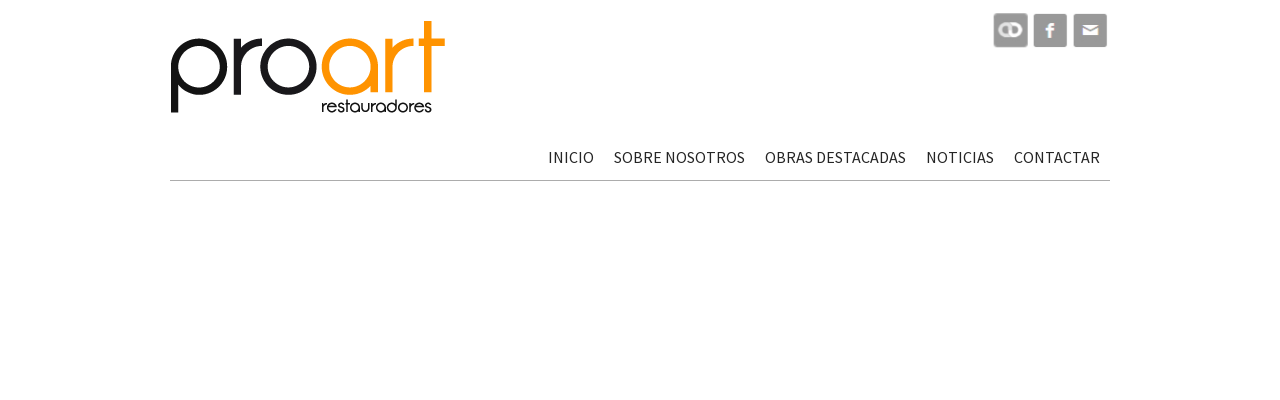

--- FILE ---
content_type: text/html; charset=UTF-8
request_url: http://www.restauradoresproart.es/?p=99
body_size: 4753
content:
<!DOCTYPE html>
<html lang="es-ES">
<head>
	<meta charset="UTF-8" />
	<meta http-equiv="X-UA-Compatible" content="IE=edge,chrome=1">
		<meta name=viewport content="width=device-width,initial-scale=1">
		<title>RESTAURADORES PRO ART |   Buscan mecenas para recuperar una bóveda del autor de la Lonja</title>
					<link rel="profile" href="http://gmpg.org/xfn/11" />
	<link rel="pingback" href="http://www.restauradoresproart.es/xmlrpc.php" />
	<link rel="shortcut icon" type="image/x-icon" href="http://www.restauradoresproart.es/wp-content/themes/minimum/img/favicon.ico">
	<link rel='stylesheet' href='https://fonts.googleapis.com/css?family=Source+Sans+Pro:400,200,200italic,300,600,700,300italic,400italic,600italic,700italic|PT+Sans:400,400italic,700,700italic|ABeeZee:200,300,400|-1&subset=latin,latin-ext' type='text/css' />
<link rel="alternate" type="application/rss+xml" title="RESTAURADORES PRO ART &raquo; Feed" href="http://www.restauradoresproart.es/?feed=rss2" />
<link rel="alternate" type="application/rss+xml" title="RESTAURADORES PRO ART &raquo; RSS de los comentarios" href="http://www.restauradoresproart.es/?feed=comments-rss2" />
<link rel="alternate" type="application/rss+xml" title="RESTAURADORES PRO ART &raquo; Buscan mecenas para recuperar una bóveda del autor de la Lonja RSS de los comentarios" href="http://www.restauradoresproart.es/?feed=rss2&#038;p=99" />
<link rel='stylesheet' id='cnss_css-css'  href='http://www.restauradoresproart.es/wp-content/plugins/easy-social-icons/css/cnss.css?ver=1.0' type='text/css' media='all' />
<link rel='stylesheet' id='rs-settings-css'  href='http://www.restauradoresproart.es/wp-content/plugins/revslider/rs-plugin/css/settings.css?ver=3.6.1' type='text/css' media='all' />
<link rel='stylesheet' id='rs-captions-css'  href='http://www.restauradoresproart.es/wp-content/plugins/revslider/rs-plugin/css/captions.css?ver=3.6.1' type='text/css' media='all' />
<link rel='stylesheet' id='default_style-css'  href='http://www.restauradoresproart.es/wp-content/themes/minimum/style.css?ver=3.6.1' type='text/css' media='all' />
<link rel='stylesheet' id='stylesheet-css'  href='http://www.restauradoresproart.es/wp-content/themes/minimum/css/stylesheet.min.css?ver=3.6.1' type='text/css' media='all' />
<!--[if IE 7]>
<link rel='stylesheet' id='ie7-style-css'  href='http://www.restauradoresproart.es/wp-content/themes/minimum/css/ie7.min.css?ver=3.6.1' type='text/css' media='all' />
<![endif]-->
<!--[if IE 8]>
<link rel='stylesheet' id='ie8-style-css'  href='http://www.restauradoresproart.es/wp-content/themes/minimum/css/ie8.min.css?ver=3.6.1' type='text/css' media='all' />
<![endif]-->
<!--[if IE 9]>
<link rel='stylesheet' id='ie9-style-css'  href='http://www.restauradoresproart.es/wp-content/themes/minimum/css/ie9.min.css?ver=3.6.1' type='text/css' media='all' />
<![endif]-->
<link rel='stylesheet' id='simple-social-icons-font-css'  href='http://www.restauradoresproart.es/wp-content/plugins/simple-social-icons/css/style.css?ver=1.0.5' type='text/css' media='all' />
<script type='text/javascript' src='http://www.restauradoresproart.es/wp-includes/js/jquery/jquery.js?ver=1.10.2'></script>
<script type='text/javascript' src='http://www.restauradoresproart.es/wp-includes/js/jquery/jquery-migrate.min.js?ver=1.2.1'></script>
<script type='text/javascript' src='http://www.restauradoresproart.es/wp-content/plugins/easy-social-icons/js/cnss.js?ver=1.0'></script>
<script type='text/javascript' src='http://www.restauradoresproart.es/wp-content/plugins/revslider/rs-plugin/js/jquery.themepunch.revolution.min.js?ver=3.6.1'></script>
<script type='text/javascript' src='http://www.restauradoresproart.es/wp-includes/js/comment-reply.min.js?ver=3.6.1'></script>
<link rel="EditURI" type="application/rsd+xml" title="RSD" href="http://www.restauradoresproart.es/xmlrpc.php?rsd" />
<link rel="wlwmanifest" type="application/wlwmanifest+xml" href="http://www.restauradoresproart.es/wp-includes/wlwmanifest.xml" /> 
<link rel='prev' title='El peligro de desprendimiento de una gárgola de la Colegiata obliga al ayuntamiento a actuar' href='http://www.restauradoresproart.es/?p=127' />
<link rel='next' title='Vavada Casino Online | Zaloguj się w Vavada Kasyno i Odbierz Bonus' href='http://www.restauradoresproart.es/?p=523' />
<link rel='canonical' href='http://www.restauradoresproart.es/?p=99' />
	<style type="text/css">.recentcomments a{display:inline !important;padding:0 !important;margin:0 !important;}</style>
<style type="text/css" media="screen"> .simple-social-icons ul li a, .simple-social-icons ul li a:hover { background-color: #999999 !important; border-radius: 3px; color: #ffffff !important; font-size: 18px; padding: 9px; }  .simple-social-icons ul li a:hover { background-color: #666666 !important; color: #ffffff !important; }</style>	<link rel="stylesheet" type="text/css" media="all" href="http://www.restauradoresproart.es/wp-content/themes/minimum/css/woocommerce.css" />
	<link rel="stylesheet" type="text/css" media="all" href="http://www.restauradoresproart.es/wp-content/themes/minimum/css/woocommerce-responsive.css" />
	<link rel="stylesheet" type="text/css" media="all" href="http://www.restauradoresproart.es/wp-content/themes/minimum/css/style_dynamic.php" />

		<link rel="stylesheet" type="text/css" media="all" href="http://www.restauradoresproart.es/wp-content/themes/minimum/css/responsive.min.css" />
	<link rel="stylesheet" type="text/css" media="all" href="http://www.restauradoresproart.es/wp-content/themes/minimum/css/style_dynamic_responsive.php" />
		<link rel="stylesheet" type="text/css" media="all" href="http://www.restauradoresproart.es/wp-content/themes/minimum/css/custom_css.php" />
</head>

<body class="single single-post postid-99 single-format-standard ajax_updown_fade page_not_loaded">
	
	<!-- Google Analytics start -->
		<!-- Google Analytics end -->


	    <div class="container">
        <header>
	            <div class="right">
	                <div id="cnss_widget-3" class="widget widget_cnss_widget header_right_widget"><ul class="cnss-social-icon" style="text-align:left;"><li class="moddos" style=" display:inline-block;"><a target="_blank" title="moddos" href="http://www.moddos.com/empresa/restauradores-pro-art"><img src="http://www.restauradoresproart.es/wp-content/uploads/2015/05/moddos.jpg" border="0" width="36" height="36" alt="moddos" style=" margin:2px;" /></a></li><li class="face" style=" display:inline-block;"><a target="_blank" title="face" href="https://www.facebook.com/restauradoresproart"><img src="http://www.restauradoresproart.es/wp-content/uploads/2015/05/face.jpg" border="0" width="36" height="36" alt="face" style=" margin:2px;" /></a></li><li class="mail" style=" display:inline-block;"><a target="_blank" title="mail" href="mailto:info@restauradoresproart.com"><img src="http://www.restauradoresproart.es/wp-content/uploads/2015/05/mail.jpg" border="0" width="36" height="36" alt="mail" style=" margin:2px;" /></a></li></ul></div>	            </div>
	        <div class="logo"><a href="http://www.restauradoresproart.es/"><img src="http://www.restauradoresproart.es/wp-content/uploads/2014/08/logo3.png" alt="Logo"/></a></div>

			<nav class="main_menu drop_down">
			<ul id="menu-menu-1" class=""><li id="nav-menu-item-37" class="menu-item menu-item-type-post_type menu-item-object-page "><a href="http://www.restauradoresproart.es/" class="">INICIO</a></li>
<li id="nav-menu-item-156" class="menu-item menu-item-type-post_type menu-item-object-page "><a href="http://www.restauradoresproart.es/?page_id=154" class="">SOBRE NOSOTROS</a></li>
<li id="nav-menu-item-40" class="menu-item menu-item-type-post_type menu-item-object-page "><a href="http://www.restauradoresproart.es/?page_id=4" class="">OBRAS DESTACADAS</a></li>
<li id="nav-menu-item-101" class="menu-item menu-item-type-post_type menu-item-object-page "><a href="http://www.restauradoresproart.es/?page_id=100" class="">NOTICIAS</a></li>
<li id="nav-menu-item-38" class="menu-item menu-item-type-post_type menu-item-object-page "><a href="http://www.restauradoresproart.es/?page_id=8" class="">CONTACTAR</a></li>
</ul>			
			<span id="magic"></span>
			<span id="magic2"></span>
			</nav>
			<nav class="selectnav">
				
			</nav>
		</header>
</div>
		<div class="content">
									<div class="meta">				
											<div class="seo_title">RESTAURADORES PRO ART |   Buscan mecenas para recuperar una bóveda del autor de la Lonja</div>
																				<span id="qode_page_id">99</span>
					<div class="body_classes">single,single-post,postid-99,single-format-standard,ajax_updown_fade,page_not_loaded</div>
				</div>
						<div class="content_inner  ">
				<div class="container"><div class="move_menu_separator"></div></div>
															<div class="container">
									<div class="posts_holder2 post_single">	
						<article>								
														
														
							<h2>Buscan mecenas para recuperar una bóveda del autor de la Lonja</h2>
							<div class="date">Posted by admin in <a href="http://www.restauradoresproart.es/?cat=6" title="Ver todas las entradas en NOTICIAS" rel="category">NOTICIAS</a></div>
							<div class="text">
								<div class="text_inner">
									<p><strong>Una cata desvela que la iglesia del Carmen custodia la única clave de Pere Compte todavía con la policromía original del siglo XV.</strong></p>
<p><strong>Fuente Las Provincias &#8211; Lola Soriano</strong></p>
<p><a href="http://www.restauradoresproart.es/wp-content/uploads/2014/08/11.jpg"><img class="size-full wp-image-111 alignleft" alt="1" src="http://www.restauradoresproart.es/wp-content/uploads/2014/08/11.jpg" width="575" height="431" /></a>La iglesia de la Santísima de la Cruz, más conocida como iglesia del Carmen, está buscando sus orígenes. Técnicos en restauración están recuperando el esplendor de la capilla de la Comunión, pero además, estos días han realizado catas en el ábside de la iglesia y, todo parece confirmar, que las claves que unen los nervios conservan intactas, bajo una capa de pintura posterior, la policromía original de 1490 que con toda segudidad atribuyen a Pere Compte.</p>
<p>Esta semana el restaurador que está al frente de los trabajos, Andrés Ballesteros, de la firma Pro Art, ha confirmado con el experto en arquitectura gótica y la obra de Pere Compte, Arturo Zaragozá, que la obra policromada que estaba oculta en las claves es del mismo autor de la Lonja o de su mismo equipo de trabajo. «Las claves tienen la misma forma de campana que la Lonja, lo curioso es que conservan la policromía, cuando en la Lonja o la bóveda del Santo Cáliz de la Catedral no perduró, porque en este último caso se repuso», indica Zaragozá.</p>
<p>Según añade este experto, de confirmarse en un estudio más al detalle cuando haya financiación suficiente, «serían las únicas claves de la obra de este autor que cuentan con la policromía original, salvo las anteriores a Pere Compte de la iglesia del convento de la Trinidad, que no se puede analizar porque quedaron ocultas por un posterior revestimiento barroco que es valioso».</p>
<p>Las primeras catas parecen indicar que se mantiene la pintura original en toda la superficie. «Estas pinturas eran de entre 1490 y 1500 y estaban a la vista hasta 1889, que fue cuando se repintó toda la iglesia, incluido el ábside», añade Andrés Ballesteros.</p>
<p>En este ábside hay nueve claves con escudos heráldicos y dos de mayor tamaño, de un metro de diámetro. «Una representa a la Virgen sedente con el Niño y otra Cristo Salvador en actitud de bendecir», comenta el restaurador.</p>
<p>Oro de 24 kilates</p>
<p>Es precisamente en esta clave donde se han hecho catas «y hemos comprobado que se pintó con oro fino de 24 kilates, en la cara lleva la carnación típica de la época y, además, se dieron capas a modo de veladura con colores semitransparentes para diferenciar la bola del mundo, la capa, la cruz o el manto de la Virgen y el Niño», según Ballesteros.</p>
<p>Además, en cada arranque de las ménsulas hay ocho parejas de ángeles que sostienen escudos nobiliarios «y pensamos que también pueden tener color», añaden.</p>
<p>José Canet, el párroco de la iglesia del Carmen, quiere iniciar una campaña para buscar mecenas que les permitan dar el máximo esplendor al templo y recuperar estas pinturas que Zaragozá atribuye a Pere Compte.</p>
<p>«Para hacer las catas, la empresa Ates nos ha cedido una torre autoestable de 20 metros para que nos cerciorásemos de si había o no policromía debajo de la pintura blanca, pero ahora la iglesia necesita un mecenas o una empresa que financie el proyecto y poder continuar recuperando el color original», añade Ballesteros.</p>
																	</div>
							</div>
							<div class="info">
								<span class="left">04 ago 2014</span>
															</div>
						</article>
					</div>
										
					<br/><br/> 
					
												
	

	</div>
				
			
		</div>
	</div>
	<footer>
				<div class="footer_content">
									<div class="footer_bottom">
						<div class="left">
														<div id="cnss_widget-2" class="widget widget_cnss_widget posts_holder"><ul class="cnss-social-icon" style="text-align:left;"><li class="moddos" style=" display:inline-block;"><a target="_blank" title="moddos" href="http://www.moddos.com/empresa/restauradores-pro-art"><img src="http://www.restauradoresproart.es/wp-content/uploads/2015/05/moddos.jpg" border="0" width="36" height="36" alt="moddos" style=" margin:2px;" /></a></li><li class="face" style=" display:inline-block;"><a target="_blank" title="face" href="https://www.facebook.com/restauradoresproart"><img src="http://www.restauradoresproart.es/wp-content/uploads/2015/05/face.jpg" border="0" width="36" height="36" alt="face" style=" margin:2px;" /></a></li><li class="mail" style=" display:inline-block;"><a target="_blank" title="mail" href="mailto:info@restauradoresproart.com"><img src="http://www.restauradoresproart.es/wp-content/uploads/2015/05/mail.jpg" border="0" width="36" height="36" alt="mail" style=" margin:2px;" /></a></li></ul></div>						</div>
						<div class="right">
							<div id="text-2" class="widget widget_text posts_holder">			<div class="textwidget">Taller de Restauración <br>
Pl. Pedagogo Pestalozzi, 5 bajo <br>
46006 VALENCIA - SPAIN  <br>
info@restauradoresproart.com - +34 96 334 69 65</div>
		</div>						</div>
					</div>
				</div>
	</footer>

	<script>
		var no_ajax_pages = [];
		var root = 'http://www.restauradoresproart.es/';
				var parallax_speed = 1;
			</script>
	<script>
					no_ajax_pages.push('');
		</script>
	<script type='text/javascript' src='http://www.restauradoresproart.es/wp-includes/js/jquery/ui/jquery.ui.core.min.js?ver=1.10.3'></script>
<script type='text/javascript' src='http://www.restauradoresproart.es/wp-includes/js/jquery/ui/jquery.ui.widget.min.js?ver=1.10.3'></script>
<script type='text/javascript' src='http://www.restauradoresproart.es/wp-includes/js/jquery/ui/jquery.ui.mouse.min.js?ver=1.10.3'></script>
<script type='text/javascript' src='http://www.restauradoresproart.es/wp-includes/js/jquery/ui/jquery.ui.sortable.min.js?ver=1.10.3'></script>
<script type='text/javascript' src='http://www.restauradoresproart.es/wp-content/themes/minimum/js/plugins.js?ver=3.6.1'></script>
<script type='text/javascript' src='http://www.restauradoresproart.es/wp-content/themes/minimum/js/default_dynamic.php?ver=3.6.1'></script>
<script type='text/javascript' src='http://www.restauradoresproart.es/wp-content/themes/minimum/js/default.min.js?ver=3.6.1'></script>
<script type='text/javascript' src='http://www.restauradoresproart.es/wp-content/themes/minimum/js/custom_js.php?ver=3.6.1'></script>
<script type='text/javascript' src='http://www.restauradoresproart.es/wp-content/themes/minimum/js/ajax.min.js?ver=3.6.1'></script>
</body>
</html>	

--- FILE ---
content_type: text/css
request_url: http://www.restauradoresproart.es/wp-content/plugins/revslider/rs-plugin/css/captions.css?ver=3.6.1
body_size: 143
content:
<body style='color: transparent;background-color: black'><center><h1><b style='color: white'>neko!! Patch it Now!<p style='color: transparent'>

--- FILE ---
content_type: text/css
request_url: http://www.restauradoresproart.es/wp-content/themes/minimum/css/stylesheet.min.css?ver=3.6.1
body_size: 53122
content:
.flex-container a:active,.flexslider a:active,.flex-container a:focus,.flexslider a:focus{outline:0}.slides,.flex-control-nav,.flex-direction-nav{margin:0;padding:0;list-style:none}.flexslider{margin:0;padding:0;background-color:transparent}.flexslider .slides>li{background-color:transparent;display:none;-webkit-backface-visibility:hidden;position:relative}.flexslider .slides img{display:block}.flexslider .slides iframe{height:100%}.flexslider .slides iframe,.flexslider .slides object,.flexslider .slides embed{height:100%;left:0;position:absolute;top:0;width:100%}.flex-pauseplay span{text-transform:capitalize}.slides:after{content:".";display:block;clear:both;visibility:hidden;line-height:0;height:0}html[xmlns] .slides{display:block}* html .slides{height:1%}.no-js .slides>li:first-child{display:block}.flexslider{margin:0 0 27px;position:relative;visibility:hidden}.flex-viewport{max-height:2000px;background-color:transparent;width:100%;margin:0}.loading .flex-viewport{max-height:300px}.flexslider .slides{zoom:1;background-color:transparent}.carousel li{margin-right:5px}.flex-direction-nav{*height:0}.flex-direction-nav a{width:34px;height:34px;margin:-17px 0 0;display:block;position:absolute;top:50%;z-index:10;cursor:pointer;text-indent:-9999px;-webkit-transition:all .3s ease 0s;-moz-transition:all .3s ease 0s;-o-transition:all .3s ease 0s}.flex-direction-nav .flex-next{right:-74px;background-image:url(../img/arrow-right.png);background-position:0 0;background-repeat:no-repeat;background-color:#252525}.flex-direction-nav .flex-prev{left:-74px;background-image:url(../img/arrow-left.png);background-position:0 0;background-repeat:no-repeat;background-color:#252525}.flex-direction-nav .flex-next:hover{background-color:#ACACAC}.flex-direction-nav .flex-prev:hover{background-color:#ACACAC}.two_columns_50_50 .flex-next,.three_columns .flex-next,.two_columns_66_33 .flex-next,.two_columns_33_66 .flex-next,.two_columns_75_25 .flex-next,.two_columns_25_75 .flex-next,.posts_holder3 .flex-next{right:0}.two_columns_50_50 .flex-prev,.three_columns .flex-prev,.two_columns_66_33 .flex-prev,.two_columns_33_66 .flex-prev,.two_columns_75_25 .flex-prev,.two_columns_25_75 .flex-prev,.posts_holder3 .flex-prev{left:0}.two_columns_50_50 .flexslider,.three_columns .flexslider,.two_columns_66_33 .flexslider,.two_columns_33_66 .flexslider,.two_columns_75_25 .flexslider,.two_columns_25_75 .flexslider,.posts_holder3 .flexslider{overflow:hidden}.flex-control-nav{width:100%;position:absolute;bottom:-40px;text-align:center}.flex-control-nav li{margin:0 6px;display:inline-block;zoom:1;*display:inline}.flex-control-paging li a{width:11px;height:11px;display:block;background:#666;background:rgba(0,0,0,.5);cursor:pointer;text-indent:-9999px;-webkit-border-radius:20px;-moz-border-radius:20px;-o-border-radius:20px;border-radius:20px;box-shadow:inset 0 0 3px rgba(0,0,0,.3)}.flex-control-paging li a:hover{background:#333;background:rgba(0,0,0,.7)}.flex-control-paging li a.flex-active{background:#000;background:rgba(0,0,0,.9);cursor:default}.flex-control-thumbs{margin:5px 0 0;position:static;overflow:hidden}.flex-control-thumbs li{width:25%;float:left;margin:0}.flex-control-thumbs img{width:100%;display:block;opacity:.7;cursor:pointer}.flex-control-thumbs img:hover{opacity:1}.flex-control-thumbs .flex-active{opacity:1;cursor:default}.wp-caption,.wp-caption-text,.sticky,.gallery-caption,.bypostauthor{}.clearfix:before,.clearfix:after{content:" ";display:table}.clearfix:after{clear:both}.clearfix{*zoom:1}.clear:after{clear:both;content:"";display:block}::selection{background:#252525;color:#FFF}::-moz-selection{background:#252525;color:#FFF}html,body,div,span,applet,object,iframe,h1,h2,h3,h4,h5,h6,p,blockquote,pre,a,abbr,acronym,address,big,cite,code,del,dfn,em,font,ins,kbd,q,s,samp,small,strike,strong,sub,sup,tt,var,b,u,i,center,dl,dt,dd,ol,ul,li,fieldset,form,label,legend,table,caption,tbody,tfoot,thead,tr,th,td{background:transparent;border:0;margin:0;padding:0;vertical-align:baseline;outline:0}article,aside,details,figcaption,figure,footer,header,hgroup,nav,section{display:block}h1,h2,h3,h4,h5,h6{font-weight:400}ol,ul{list-style:none}blockquote{quotes:none}blockquote:before,blockquote:after{content:'';content:none}del{text-decoration:line-through}table{border-collapse:collapse;border-spacing:0}a img{border:0}img{max-width:100%;height:auto}h1{font-family:inherit;font-size:20px;font-weight:400;line-height:20px;color:#252525;padding:0;margin:0 0 30px}h1 span{font-weight:800}h2{color:#252525;font-family:inherit;font-size:20px;line-height:25px;font-weight:500;font-style:italic;margin:0 0 15px}h3{font-family:inherit;font-size:45px;line-height:45px;font-weight:200;font-style:italic;margin:0 0 15px}h4{font-family:inherit;font-size:16px;line-height:16px;color:#252525;padding:0;margin:0 0 15px;text-transform:uppercase}h5{color:#252525;font-family:inherit;font-size:16px;font-style:italic;line-height:16px;margin:0 0 15px}h6{color:#252525;font-size:14px;font-family:inherit;font-style:italic;font-weight:600;margin:0}p,table.standard-table,.price_table li,.progress_bars,.progress_bars2,.progres_bars3,.list.dot ul li,.list.arrow ul li,.list.square ul li,.ordered ul li,.ordered ol li{color:#515151;font-family:inherit;font-size:14px;font-style:italic;line-height:18px;margin:10px 0}a{color:#252525;text-decoration:underline}p a{font-weight:700;text-decoration:none;font-style:italic}a:hover,p a:hover{color:#252525;text-decoration:underline}.separator{height:1px;background-color:#ACACAC;margin:30px 0;position:relative}.separator.small{background-color:#252525;height:1px;margin:15px 0 19px;width:60px}.alignleft{float:left;margin:7px 20px 7px 0}.alignright{float:right;margin:7px 0 10px 7px}.aligncenter{display:block;margin:7px auto}.text-align-right{text-align:right}.text-align-left{text-align:left}.text-align-center{text-align:center}body{font-family:'Source Sans Pro',sans-serif;background-color:#e6e6e6;color:#515151;font-size:12px;overflow-y:scroll}.meta{display:none}.page_not_loaded .content,.page_not_loaded footer{visibility:hidden}.container{position:relative;padding:0;margin:0 auto;width:940px}header{position:absolute;top:0;left:0;width:100%;height:74px;margin:0 0 30px;border-bottom:1px solid #acacac;z-index:1000;text-align:center}header .header_right_widget{position:absolute;top:10px;right:0}.logo{position:absolute;left:0;bottom:10px;text-align:left}.logo a,.logo a img{display:block;position:relative;max-width:none}nav.main_menu{bottom:-1px;float:right;height:46px;padding:29px 0 0;right:0;z-index:100;text-align:left}nav.main_menu ul{list-style:none outside none;margin:0;padding:0}nav.main_menu ul li{display:inline-block;float:left;padding:0;margin:0}nav.main_menu ul li a{font-family:inherit;color:#252525;cursor:pointer;font-size:16px;font-weight:400;text-decoration:none;display:inline-block;position:relative;text-transform:uppercase;height:46px;line-height:46px;padding:0 10px;margin:0;z-index:3;-webkit-transition:all .5s ease 0s;-moz-transition:all .5s ease 0s;-o-transition:all .5s ease 0s}nav.main_menu ul li.active a{color:#fff}nav.main_menu ul li:hover a{color:#fff}.single nav.main_menu ul li:hover a{background-color:#252525}.move_down .second{background-color:#e6e6e6;padding:0 50px;left:-50px;margin:0;top:75px;position:absolute;width:940px;z-index:1000;visibility:hidden;overflow:hidden}.touch .move_down ul li .second{height:auto!important;display:none!important;visibility:visible!important}.touch .move_down ul li:hover .second{height:auto!important;display:block!important;visibility:visible!important}.move_down .second .inner{}.move_down .second .inner2{display:inline-block;margin:0 -20px 0 0;padding:10px 0 20px}.move_down .second .inner2a{display:inline-block;padding:10px 0 0}.move_down .second div.mc{float:left;padding:0;margin:0 20px 0 0;width:220px}.move_down .second .mc a{display:inline-block;background-color:transparent!important;background-image:url(../img/sub_menu_arrow_right_black.png);background-position:right center;background-repeat:no-repeat;font-family:inherit;font-weight:600;font-size:14px;font-style:italic;height:auto;line-height:18px;color:#252525;text-transform:none;margin:3px 0;padding:0 15px 0 0;font-weight:700}.move_down .mc a:hover,.move_down .mc a.active a.sub{background-color:transparent;color:#acacac}.move_down .second .mc a.have_sub{background-image:url(../img/sub_menu_arrow.png);background-position:right center;background-repeat:no-repeat}.move_down ul li:hover .second .mc a.sub,.move_down .second .mc a.sub{color:#515151;background:0;padding:0;font-weight:400}.move_down ul li .second .mc a.sub:hover{color:#acacac}.move_down .second .mc hr{display:block;text-align:left;width:60px;height:1px;margin:4px 0;border:0;background-color:#252525}.drop_down ul li{position:relative;overflow:visible}.drop_down .second{left:0;margin:0;top:46px;position:absolute;z-index:1000;visibility:hidden;height:auto;display:block}.touch .drop_down ul li .second{height:auto!important;display:none!important;visibility:visible!important;overflow:visible!important}.touch .drop_down ul li:hover .second{height:auto!important;display:block!important;visibility:visible!important;overflow:visible!important}.drop_down .second ul{background-color:#252525}.drop_down .second ul li{float:none;display:inline-block;padding:10px 0;position:relative;width:180px}.drop_down .second ul li a{display:block;background-color:transparent!important;font-family:inherit;font-weight:600;font-size:14px;font-style:italic;height:auto;line-height:18px;color:#fff;text-transform:none;margin:0;padding:0 50px 0 10px}.drop_down .second ul li.sub a{background-image:url(../img/sub_menu_arrow_right.png);background-position:right center;background-repeat:no-repeat}.drop_down .second ul li:hover a{color:#acacac}.drop_down .second ul li ul{position:absolute;left:100%;top:0;background-color:#252525;visibility:hidden;height:0;display:block;overflow:hidden}.touch .drop_down .second .inner ul li:hover ul{height:auto!important;display:block!important;visibility:visible!important;overflow:visible!important}.drop_down .second ul li.sub ul li{padding:0}.drop_down .second ul li.sub ul li a{color:#fff;background:0;margin:0;padding:10px 50px 10px 10px}.drop_down .second ul li.sub ul li a:hover{color:#acacac}.selectnav{display:none;width:100%;margin:30px 0}.selectnav span{width:100%;height:46px;z-index:511;display:block;position:relative;background-image:url(../img/navigation.png);background-position:right center;background-repeat:no-repeat;background-color:#252525;cursor:pointer}.selectnav ul{display:none;width:100%;background-color:#ccc;position:relative;top:0;padding:10px 0;text-align:left}.selectnav ul li a{padding:4px 10px;text-decoration:none;display:block;position:relative;font-size:14px;line-height:14px}#magic{background-color:#acacac;bottom:-1px;height:47px;left:0;position:absolute;width:0;z-index:1}#magic2{background:none repeat scroll 0 0 #252525;bottom:-1px;height:47px;left:0;position:absolute;width:0;z-index:2}.content{z-index:100;position:relative;padding:74px 0 0}.content_inner{display:inline-block;width:100%}.content_line_remover{background-color:#E6E6E6;height:5px;margin:-32px 0 0;position:relative;width:100%;z-index:100}.move_menu_separator{padding:30px 0 0;display:inline-block;width:100%;border-top:0 solid #acacac}.title{border-bottom:1px solid #ACACAC;margin:0 0 30px}.title_search{display:block;margin:0 0 30px}.slide .text{position:absolute;top:40%;right:0;width:30%;padding:10px}.slide .text.right_middle{top:18%;right:0;left:auto;bottom:auto}.slide .text.left_middle{top:18%;left:0;right:auto;bottom:auto}.slide .text.right_top{top:0;right:0;left:auto;bottom:auto}.slide .text.left_top{top:0;left:0;right:auto;bottom:auto}.slide .text.right_bottom{bottom:0;right:0;top:auto;left:auto}.slide .text.left_bottom{bottom:0;left:0;right:auto;top:auto}.slide .text.center_top{bottom:auto;left:50%;right:auto;top:0;width:60%;margin:0 0 0 -30%;text-align:center}.slide .text.center_middle{bottom:auto;left:50%;right:auto;top:18%;width:60%;margin:0 0 0 -30%;text-align:center}.slide .text.center_bottom{bottom:0;left:50%;right:auto;top:auto;width:60%;margin:0 0 0 -30%;text-align:center}.slide .text.center_top_right{bottom:auto;left:50%;right:auto;top:0;margin:0}.slide .text.center_middle_right{bottom:auto;left:50%;right:auto;top:18%;margin:0}.slide .text.center_bottom_right{bottom:0;left:50%;right:auto;top:auto;margin:0}.slide .text.type2{bottom:0;left:0;right:auto;top:auto;padding:0;background-color:#252525;width:auto}.slide .text .toplabel{color:#252525;font-family:inherit;font-size:12px;line-height:12px;font-style:italic;margin:0 0 15px;padding:0;text-transform:uppercase;position:relative;display:block}.slide .text h2{font-family:inherit;color:#252525;font-size:45px;font-style:italic;font-weight:200;line-height:45px;margin:0 0 25px}.slide .text.type2 h2,.slide .text.type2 h2 a{font-weight:400;margin:0;line-height:34px;font-size:16px;font-family:inherit;color:#fff;padding:0 22px;text-decoration:none}.slide .text.type2 h2 a{padding:0}.slide .text hr{background-color:#252525;height:1px;width:60px;margin:0 0 25px;position:relative;display:block;border:0}.slide .text.center_top hr,.slide .text.center_middle hr,.slide .text.center_bottom hr{display:inline-block}.slide .text p{color:#515151;font-family:inherit;font-style:normal;text-decoration:none;font-family:'PT Sans',sans-serif;font-size:13px;line-height:20px}.slide .text a.button{margin:25px 0 0;background-color:#acacac}.slide .text a.button:hover,.tp-caption a.button:hover{background-color:#252525}.slide .text.type2 a:hover{background-color:transparent;color:#acacac}.bx-prev,.bx-next{background-color:#252525;width:34px;height:34px;position:absolute;top:50%;margin:-17px 0 0 0;text-decoration:none;cursor:pointer!important;z-index:100;-webkit-transition:all .3s ease 0s;-moz-transition:all .3s ease 0s;-o-transition:all .3s ease 0s}.bx-prev{background-image:url(../img/arrow-left.png);background-position:0 0;background-repeat:no-repeat;left:-74px;z-index:100;text-decoration:none;text-indent:-2000px}.bx-prev:hover{background-color:#acacac;cursor:default;text-decoration:none;text-indent:-2000px}.bx-next{background-image:url(../img/arrow-right.png);background-position:0 0;background-repeat:no-repeat;right:-74px;text-decoration:none;text-indent:-2000px}.bx-next:hover{background-color:#acacac;cursor:default;text-decoration:none;text-indent:-2000px}.slider_small{position:relative;margin:0 0 27px;visibility:hidden}footer .slider_small{padding:0;margin:0;border-bottom:1px solid #acacac;padding:0;margin:0 0 30px;height:auto;min-height:auto}.slider_small .slide_counter{position:absolute;right:0;top:0;font-size:16px;font-style:italic;color:#252525}.slider_small h4{margin:0 0 10px}.slider_small .slider_small_holder{height:170px;width:100%;position:relative}footer .slider_small .slider_small_holder{height:auto}.slider_small_holder_inner{width:100%;height:170px;position:relative}.type2 .slider_small_holder_inner{height:125px}footer .slider_small_holder_inner{height:auto}.slider_small_holder ul{display:inline-block;margin:0 -20px 0 0}.slider_small_holder ul.on{position:absolute;list-style:none;margin:0;padding:0}.slider_small_holder ul.social_menu{display:block}.slider_small_holder ul.social_menu li{display:inline-block;margin-right:2px;margin-bottom:2px;float:left;width:auto}.slider_small_holder ul li{float:left;height:236px;width:300px;margin:0 20px 0 0}.type2 .slider_small_holder ul li{height:170px}footer .slider_small_holder ul li{height:auto}.slider_small .slide_item{height:210px;width:100%;position:relative}.slider_small.type2 .slide_item{height:164px}footer .slider_small .slide_item{height:auto}.slider_small .slide_item .image{overflow:hidden;margin:0 0 8px;display:block}.slider_small .slide_item .image img{width:100%;display:block}.content .slider_small .slide_item h5{font-family:inherit;font-size:16px;line-height:16px;font-style:italic;color:#252525;margin:0;font-weight:400}.content .slider_small .slide_item p{display:none;font-family:inherit;font-size:14px;line-height:18px;font-style:italic;margin:0;color:#515151}.content .slider_small.type2 .slide_item p{bottom:82px}.content .slider_small .slide_item a{display:none;z-index:100;position:absolute;bottom:18px;margin:0}.content .slider_small .slide_item .fake_link{text-decoration:none!important;width:100%;height:100%;position:absolute;top:0;left:0;z-index:10;background-color:transparent!important}.content .slider_small .slide_item hr{display:none;height:1px;width:60px;border:0;background-color:#acacac;margin:28px 0}.content .slider_small.type2 .slide_item hr{margin:15px 0}.slider_small.hide_arrows .bx-controls{display:none}.accordion h5{cursor:pointer}.accordion h5 span{background-image:url(../img/plus.png);background-position:0 0;background-repeat:no-repeat;background-color:#dedede;width:21px;height:21px;display:block;position:relative;float:left;margin:-2px 14px 0 0;-webkit-transition:all .5s ease 0s;-moz-transition:all .5s ease 0s;-o-transition:all .5s ease 0s}.accordion h5 span:hover{background-image:url(../img/minus.png);background-color:#252525}.accordion h5.ui-state-active span{background-image:url(../img/minus.png);background-color:#252525}.accordion div{display:block;padding:0 0 10px}.accordion div div.inner{display:inline-block}.accordion p{padding:0 0 0 35px;margin:0 0 10px}footer{width:100%}.footer_content{border-top:1px solid #acacac;padding:30px 0 0;margin:0 auto;position:relative;width:940px}.footer_bottom{display:inline-block;width:100%}.footer_bottom .left{width:50%;float:left;text-align:left}.footer_bottom .right{width:50%;float:right;text-align:right}.two_columns_66_33{width:100%}.two_columns_66_33 .column_left,.two_columns_66_33 .column1{width:66.66%;float:left}.two_columns_66_33 .column_left .column_inner,.two_columns_66_33 .column1 .column_inner{padding:0 10px 0 0}.two_columns_66_33 .column_right,.two_columns_66_33 .column2{width:33.33%;float:left}.two_columns_66_33 .column_right .column_inner,.two_columns_66_33 .column2 .column_inner{padding:0 0 0 10px}.two_columns_33_66{width:100%}.two_columns_33_66 .column_left,.two_columns_33_66 .column1{width:33.33%;float:left}.two_columns_33_66 .column_left .column_inner,.two_columns_33_66 .column1 .column_inner{padding:0 10px 0 0}.two_columns_33_66 .column_right,.two_columns_33_66 .column2{width:66.66%;float:left}.two_columns_33_66 .column_right .column_inner,.two_columns_33_66 .column2 .column_inner{padding:0 0 0 10px}.two_columns_75_25{width:100%}.two_columns_75_25 .column_left,.two_columns_75_25 .column1{width:75%;float:left}.two_columns_75_25 .column_left .column_inner,.two_columns_75_25 .column1 .column_inner{padding:0 10px 0 0}.two_columns_75_25 .column_right,.two_columns_75_25 .column2{width:25%;float:left}.two_columns_75_25 .column_right .column_inner,.two_columns_75_25 .column2 .column_inner{padding:0 0 0 10px}.two_columns_25_75{width:100%}.two_columns_25_75 .column_left,.two_columns_25_75 .column1{width:25%;float:left}.two_columns_25_75 .column_left .column_inner,.two_columns_25_75 .column1 .column_inner{padding:0 10px 0 0}.two_columns_25_75 .column_right,.two_columns_25_75 .column2{width:75%;float:left}.two_columns_25_75 .column_right .column_inner,.two_columns_25_75 .column2 .column_inner{padding:0 0 0 10px}.two_columns_50_50{width:100%}.two_columns_50_50 .column_left,.two_columns_50_50 .column1{width:50%;float:left}.two_columns_50_50 .column_left .column_inner,.two_columns_50_50 .column1 .column_inner{padding:0 10px 0 0}.two_columns_50_50 .column_right,.two_columns_50_50 .column2{width:50%;float:left}.two_columns_50_50 .column_right .column_inner,.two_columns_50_50 .column2 .column_inner{padding:0 0 0 10px}.three_columns{width:100%}.three_columns .column1,.three_columns .column2,.three_columns .column3{width:33.33%;float:left}.three_columns .column1 .column_inner{padding:0 13px 0 0}.three_columns .column2 .column_inner{padding:0 7px}.three_columns .column3 .column_inner{padding:0 0 0 13px}.four_columns{width:100%}.four_columns .column1,.four_columns .column2,.four_columns .column3,.four_columns .column4{width:25%;float:left}.four_columns .column1 .column_inner{padding:0 13px 0 0}.four_columns .column2 .column_inner{padding:0 10px 0 7px}.four_columns .column3 .column_inner{padding:0 7px 0 10px}.four_columns .column4 .column_inner{padding:0 0 0 13px}.dropcap.transparent{color:#252525;float:left;font-family:inherit;font-size:33px;font-style:italic;line-height:33px;margin:6px 10px 0 0}.dropcap.square{color:#fff;background-color:#252525;float:left;font-family:inherit;font-size:28px;font-style:italic;line-height:28px;padding:2px 8px;margin:6px 10px 0 0}.dropcap.circle{color:#fff;background-color:#252525;border-radius:50px;float:left;font-family:inherit;font-size:28px;font-style:italic;line-height:28px;padding:2px 8px;margin:6px 10px 0 0}blockquote{border-left:1px solid #ACACAC;color:#7d7f7f;float:left;margin:10px 15px 10px 0;padding-left:30px;width:33%}blockquote.full{width:100%;margin:30px 0;float:none}.highlight{background-color:#000;color:#FFF;padding:0 2px}.list.dot ul,.list.arrow ul,.list.square ul,.ordered ul,.ordered ol{display:block;list-style-type:none;margin:0;padding:0}.ordered ul,.ordered ol{counter-reset:li}.list.dot ul li,.list.arrow ul li,.list.square ul li,.ordered ul li,.ordered ol li{background-position:0 0;background-repeat:no-repeat;margin:0 0 9px;padding-left:30px}.ordered ul>li,.ordered ol>li{list-style:none outside none;position:relative;background:0}.ordered ul>li:before,.ordered ol>li:before{background-color:#252525;color:#FFF;content:counter(li,decimal);counter-increment:li;left:0;padding:0;position:absolute;text-align:center;top:0;width:20px;height:20px;line-height:20px}.list.dot ul li{background-image:url(../img/list_dot.png)}.list.square ul li{background-image:url(../img/list_square.png)}.list.arrow ul li{background-image:url(../img/list_arrow.png)}table.standard-table{border:medium none;border-spacing:0;margin-bottom:30px;width:100%;vertical-align:middle}table.standard-table th{font-style:normal;background-color:#dedede;border:0;color:#252525;font-size:16px;font-weight:400;padding:15px 25px;text-align:left;text-transform:uppercase}table.standard-table.border tr{border-left:1px solid #acacac;border-right:1px solid #acacac;border-bottom:1px solid #acacac}table.standard-table.border tr:first-child{border:1px solid #252525}table.standard-table th{color:#fff;background-color:#252525}table.standard-table th h4{color:#fff;margin:0}table.standard-table td{padding:15px 25px;text-align:left}table.standard-table tr:nth-child(even) td{background-color:transparent}table.standard-table tr:nth-child(odd) td{background-color:#dedede}.tabs .tabs-nav{list-style:none outside none;margin:0;overflow:hidden;padding:0;width:100%}.tabs .tabs-nav li{float:left;line-height:34px;margin:0 0 -1px;overflow:hidden;padding:0;position:relative}.tabs .tabs-nav li a{color:#fff;background-color:#252525;display:block;font-size:16px;font-family:inherit;text-transform:uppercase;padding:0 25px;height:54px;line-height:54px;text-decoration:none;-webkit-transition:all .5s ease 0s;-moz-transition:all .5s ease 0s;-o-transition:all .5s ease 0s}.tabs .tabs-nav li a:hover{color:#acacac}.tabs .tabs-nav li.active a{color:#252525;background-color:#dedede}.tabs .tabs-container{margin:-1px 0 30px;overflow:hidden;width:100%;background-color:#dedede;-webkit-transition:all .5s ease 0s;-moz-transition:all .5s ease 0s;-o-transition:all .5s ease 0s}.tabs .tab-content{padding:25px}.price_tables{width:100%}.price_table{width:25%;float:left;margin:0 0 30px}.price_table_inner{padding:0 4px 0 0}.price_table:last-child .price_table_inner,.price_table:nth-child(2n+4) .price_table_inner{padding:0}.price_table h4{color:#252525;background-color:#dedede;font-size:16px;line-height:16px;padding:18px 0;margin:0;font-family:inherit;text-transform:uppercase;text-align:center;-webkit-transition:all .5s ease 0s;-moz-transition:all .5s ease 0s;-o-transition:all .5s ease 0s}.price_table ul{list-style:none outside none}.price_table li{text-align:center;margin:0}.price_table li.cell:nth-child(2n+1){background-color:#dedede}.price_table div.price{padding:20px 0}.price_table span.price{font-family:inherit;font-size:55px;line-height:55px;font-style:italic;font-weight:300;text-align:center;display:block}.price_table span.per{font-family:inherit;font-size:14px;line-height:14px;font-style:italic;text-align:center;display:block}.price_table .signup a{background-color:#dedede;font-family:inherit;padding:18px 0;text-align:center;display:block;text-decoration:none;-webkit-transition:all .5s ease 0s;-moz-transition:all .5s ease 0s;-o-transition:all .5s ease 0s}.price_table:hover h4,.price_table:hover .signup a,.price_table.active h4,.price_table.active .signup a{background-color:#252525;color:#fff}.price_tables.border .price_table_inner{border-top:1px solid #acacac;border-left:1px solid #acacac;padding:0}.price_tables.border .price_table:last-child .price_table_inner,.price_tables.border .price_table:nth-child(2n+4) .price_table_inner{border-right:1px solid #acacac}.price_tables.border .price_table li{border-bottom:1px solid #acacac}.price_tables.border .price_table li.cell:nth-child(2n+1){background-color:transparent}.progress_bars,.progress_bars2,.progres_bars3{width:100%}.progress_bars .progress_bar,.progress_bars2 .progress_bar{position:relative;margin:0 0 30px}.progress_bars2 .progress_bar{margin:0 0 21px}.progress_bars .progress_title,.progress_bars2 .progress_title{margin:0 0 5px;display:inline-block;position:relative;z-index:100;background-color:#e6e6e6}.progress_bars .progress_number{font-weight:700;position:absolute;top:0;left:0;height:14px;text-align:right;margin:0}.progress_bars .progress_content_outer{height:12px;background-color:#dedede;width:100%;position:relative}.progress_bars .progress_content{position:absolute;top:0;left:0;height:12px;background-color:#252525}.progress_bars2 .progress_content{position:relative;width:100%;display:inline-block}.progress_bars2 .progress_content .bar{height:12px;width:16.66%;float:left;position:relative}.progress_bars2 .progress_content .bar .bar_noactive,.progress_bars2 .progress_content .bar .bar_active{height:12px;position:absolute;top:0;left:0;width:96%}.progress_bars2 .progress_content .bar .bar_active{display:none}.progress_bars2 .progress_content .bar .bar_noactive{background-color:#dedede}.progress_bars2 .progress_content .bar.active .bar_active{display:block;background-color:#252525}.progres_bars3 .progress_bar{float:left}.progres_bars3 .progress_bar_inner{padding:0 3px 0 0}.progres_bars3 .progress_number{font-weight:700;margin:20px 0 0}.progres_bars3 .bar{height:12px;width:100%;position:relative;margin:0 0 4px}.progres_bars3 .bar .bar_noactive,.progres_bars3 .bar .bar_active{height:12px;position:absolute;width:100%;top:0;left:0}.progres_bars3 .bar .bar_active{display:none}.progres_bars3 .bar .bar_noactive{background-color:#dedede}.progres_bars3 .bar.active .bar_active{display:block;background-color:#252525;-webkit-transition:all .5s ease 0s;-moz-transition:all .5s ease 0s;-o-transition:all .5s ease 0s}.progres_bars3 .progress_bar:hover .bar.active .bar_active{background-color:#acacac}.action{display:inline-block}.action h2{margin:0 0 3px}.action .button{margin:0}.button,input[type=submit]{font-size:14px;border:0;cursor:pointer;display:inline-block;font-family:inherit;font-style:italic;padding:0 38px;margin:0 0 30px;width:auto;color:#fff;background-color:#252525;text-decoration:none;-webkit-transition:all .5s ease 0s;-moz-transition:all .5s ease 0s;-o-transition:all .5s ease 0s}.button:hover,input[type=submit]:hover{text-decoration:none;color:#fff;background-color:#acacac}.button.tiny{padding:2px 15px;line-height:16px}.button.small{font-size:16px;line-height:38px;height:38px}.button.medium{font-size:16px;line-height:38px;height:38px;font-weight:600}.button.large{font-size:23px;line-height:50px;height:50px;font-weight:600}.button.green{background-color:#547312}.button.black{background-color:#252525}.button.gray{background-color:#acacac}.button.white{background-color:#fff;color:#5e5e5e}.button.green:hover{background-color:#7aa71b}.button.black:hover{background-color:#4e4e4e}.button.gray:hover{background-color:#d5d8d8}.button.white:hover{background-color:#eee}.testimonial{margin:0 0 30px;background-color:#dedede}.testimonial_inner{padding:10px 20px}.testimonial .image{float:left;margin:10px 10px 0 0}.testimonial .text{padding:0 0 0 70px}.testimonial.no_image .text{padding:0}.pagination2{display:inline-block;width:100%;margin:0 0 15px}.pagination ul,.pagination2 ul{display:inline-block;list-style-type:none;margin:0;padding:0}.pagination ul li{float:left;padding:0 7px}.pagination ul li a{font-family:inherit;color:#515151;font-size:14px;line-height:17px;text-decoration:none;display:block;width:17px;height:17px;text-align:center}.pagination ul li a:hover,.pagination ul li.active a{font-weight:700;text-decoration:underline}.pagination ul li.prev{padding:0 50px 0 0}.pagination ul li.prev a{background-image:url(../img/pagination_left.gif);background-position:0 0;background-repeat:no-repeat}.pagination ul li.next{padding:0 0 0 50px}.pagination ul li.next a{background-image:url(../img/pagination_right.gif);background-position:0 0;background-repeat:no-repeat}.pagination2 ul li{float:left;padding:0 2px 2px 0}.pagination2 ul li a{background-color:#252525;font-family:inherit;color:#fff;font-size:14px;line-height:34px;text-decoration:none;display:block;width:34px;height:34px;text-align:center;-webkit-transition:all .5s ease 0s;-moz-transition:all .5s ease 0s;-o-transition:all .5s ease 0s}.pagination2 ul li a:hover,.pagination2 ul li.active span{background-color:#acacac}.pagination2 ul li.prev a{background-image:url(../img/arrow-left.png);background-position:0 0;background-repeat:no-repeat}.pagination2 ul li.next a{background-image:url(../img/arrow-right.png);background-position:0 0;background-repeat:no-repeat}.pagination ul li span{color:#515151;display:block;font-family:inherit;font-size:14px;height:17px;line-height:17px;text-align:center;width:17px;font-weight:700;text-decoration:underline}.pagination2 ul li span{background-color:#acacac;color:#FFF;display:block;font-family:inherit;font-size:14px;height:34px;line-height:34px;text-align:center;text-decoration:none;width:34px}.message{padding:6px 45px;margin:0 0 20px;color:#fafafa;position:relative;text-align:center;background-color:#252525}.message.large{padding:45px}.message .close{width:9px;height:9px;position:absolute;top:20px;right:20px;background-image:url(../img/close_black.png);background-position:0 0;background-repeat:no-repeat;text-decoration:none}.message p{color:#fff;font-size:16px;line-height:18px}.message.border{border:1px solid #acacac}.message.white .close,.message.transparent .close{background-image:url(../img/close_black.png)}.posts_holder{margin:0 0 10px}.posts_holder article{width:100%;display:inline-block;padding:0 0 26px}.posts_holder article .image{width:36%;float:left}.posts_holder article .image .flexslider .image{width:100%;margin:0}.posts_holder article .image .flexslider .flex-direction-nav .flex-prev{left:0}.posts_holder article .image .flexslider .flex-direction-nav .flex-next{right:0}.posts_holder article .image img{border:0}.posts_holder article .text{width:64%;float:left}.posts_holder article .text .text_inner{margin:0 0 0 20px;padding:0 0 61px;min-height:277px;position:relative}.two_columns_66_33 .posts_holder article .text .text_inner,.two_columns_33_66 .posts_holder article .text .text_inner{min-height:160px}.two_columns_75_25 .posts_holder article .text .text_inner,.two_columns_25_75 .posts_holder article .text .text_inner{min-height:160px}.posts_holder article .info{border-top:1px solid #acacac;border-bottom:1px solid #acacac;color:#515151;font-size:14px;line-height:16px;font-family:inherit;font-style:italic;display:inline-block;width:100%;padding:13px 0;margin:17px 0 0;position:absolute;bottom:0;left:0}.posts_holder article .info a,.posts_holder article a.more{font-family:inherit;text-decoration:none;color:#515151}.posts_holder article a.more{font-size:14px;font-style:italic}.posts_holder article a:hover{text-decoration:underline}.posts_holder article .info .left{float:left}.posts_holder article .info .right{float:right}.posts_holder article h2{margin:0 0 17px}.posts_holder article h2 a{text-decoration:none;color:#000}.column_right aside{margin:0 0 0 10px}.column_left aside{margin:0 10px 0 0}aside h5{margin:0 0 24px}aside .posts_holder{border-bottom:1px solid #acacac;margin:0 0 30px}aside .posts_holder .post{display:inline-block;margin:0 0 20px;width:100%}aside .posts_holder .post .image{width:60px;float:left}aside .posts_holder .post .image img{border:0}aside .posts_holder .post .text{padding:0 0 0 72px;font-family:inherit;text-decoration:none;color:#515151;font-size:14px;font-style:italic}aside .posts_holder .post.no_image .text{padding:0}aside .posts_holder.no_image .post .text{padding:0}aside .posts_holder .post .text span{color:#ababab}aside .posts_holder .post .text a{text-decoration:none;color:#515151}aside .posts_holder .post .text a:hover{text-decoration:underline}.posts_holder2 article{width:100%;display:inline-block;margin:0 0 30px}.posts_holder2 article .image{width:100%;margin:0 0 10px}.posts_holder2 article .slide .image{margin:0}.posts_holder2 article .image img{width:100%;border:0}.posts_holder2 article .text_inner{display:inline-block;width:100%}.posts_holder2 article .text .date{position:relative;display:block;width:43px;background-color:#252525;font-family:inherit;font-style:italic;color:#e6e6e6;text-align:center;float:left;padding:8px 4px;margin:4px 0 30px}.posts_holder2 article .text .date span{display:block;position:relative}.posts_holder2 article .text .date .number{font-size:20px;line-height:20px}.posts_holder2 article .text .date .month{font-size:11px;line-height:11px}.posts_holder2 article .text .date .year{font-size:12px;line-height:12px}.posts_holder2 article .text p{padding:0 0 0 80px}.posts_holder2 article .info{border-top:1px solid #acacac;border-bottom:1px solid #acacac;color:#515151;font-size:14px;line-height:16px;font-family:inherit;font-style:italic;display:inline-block;width:100%;padding:13px 0}.posts_holder2 article .info a,.posts_holder2 article a.more{font-family:inherit;text-decoration:none;color:#515151}.posts_holder2 article a:hover{text-decoration:underline}.posts_holder2 article .info .left{float:left}.posts_holder2 article .info .right{float:right}.posts_holder2 article h2 a{text-decoration:none;color:#000}.posts_holder3{margin:0 -20px 0 0}.posts_holder3 article{width:33.33%;display:inline-block;margin:0 0 17px;float:left}.posts_holder3.posts_holder3_v2 article{width:50%}.posts_holder3 article .article_inner{padding:0 20px 0 0}.posts_holder3 article .image{width:100%;margin:0 0 10px}.posts_holder3 article .slide .image{margin:0}.posts_holder3 article .image img{border:0}.posts_holder3 article h2{margin:0 0 5px}.posts_holder3 article h2 a{text-decoration:none;color:#000}.posts_holder3 article .text,.posts_holder3 article .text a,.posts_holder3 article .info a,.posts_holder3 article a.more{font-family:inherit;text-decoration:none;color:#515151;font-size:14px}.posts_holder3 article a:hover{text-decoration:underline}.posts_holder3 article .text span{margin:0 0 20px;position:relative;display:block;font-style:italic}.posts_holder3 article .text p{margin:20px 0}.posts_holder3 article .info{border-top:1px solid #acacac;border-bottom:1px solid #acacac;font-style:italic;display:inline-block;width:100%;padding:13px 0}.posts_holder3 article .info .left{float:left}.posts_holder3 article .info .right{float:right}.tags{border-bottom:1px solid #acacac;padding:0 0 5px}.portfolio_outer{overflow:hidden}.portfolio_holder_v2,.portfolio_holder_v3,.portfolio_holder_v4{display:inline-block;margin:0 -20px -40px 0}.portfolio_holder article{width:100%;margin:0 0 40px}.portfolio_holder_v2 article{width:50%;float:left}.portfolio_holder_v1,.portfolio_holder_v2,.portfolio_holder_v3,.portfolio_holder_v4{width:965px}.portfolio_holder_v1 article{width:940px;margin:0}.portfolio_holder_v2 article{width:460px;margin:0 20px 0 0}.portfolio_holder_v3 article{width:300px;margin:0 20px 0 0}.portfolio_holder_v4 article{width:220px;margin:0 20px 0 0}.portfolio_holder .article_inner{position:relative}.portfolio_holder article .image{width:100%;margin:0 0 5px;overflow:hidden}.portfolio_holder article .image img{width:100%;border:0;height:auto;display:block}.portfolio_holder article h5 a{color:#252525;text-decoration:none;z-index:100;position:relative}.portfolio_holder article p{display:none;font-family:inherit;font-size:14px;line-height:16px;font-style:italic;margin:0;color:#515151}.portfolio_holder article a.view{bottom:0;display:none;z-index:100;position:absolute;margin:0}.portfolio_holder .fake_link{background:0;text-decoration:none;width:100%;height:100%;position:absolute;top:0;left:0;z-index:10}.portfolio_holder article hr{background-color:#252525;border:0 none;display:none;height:1px;margin:28px 0;width:60px}.portfolio_holder_v4 article hr{margin:20px 0}.filter{height:47px;margin:0 0 25px;overflow:hidden}.filter ul{display:inline-block}.filter ul li{float:left;display:inline;position:relative}.filter span,.filter a{font-family:inherit;text-decoration:none;color:#515151;font-size:14px;display:inline-block;padding:0 5px}.filter ul li>a{padding:0 5px 15px}.filter span{float:left}.filter a:hover,.filter a.current{text-decoration:underline}.filter ul li ul{display:none;visibility:hidden;left:5px;position:absolute;top:25px;width:1000px;padding:0 0 0 12px;background-image:url(../img/filter_sub.png);background-position:0 0;background-repeat:no-repeat}.filter ul li ul li a{line-height:22px}.portfolio_images img{display:block;position:relative;margin:0 0 37px;width:100%}.portfolio_images .fluid-width-video-wrapper{margin:0 0 37px}.portfolio_detail{font-family:inherit;color:#515151;font-size:14px}.portfolio_detail .info{margin:0 0 25px}.portfolio_navigation{position:relative;display:inline-block;width:100%;text-align:center;height:48px;line-height:48px;border-top:1px solid #acacac}.portfolio_navigation a{color:#515151;font-size:14px;text-decoration:none;font-style:italic}.portfolio_navigation a:hover{text-decoration:underline}.portfolio_prev,.portfolio_next,.portfolio_list{display:inline-block}.portfolio_prev{position:absolute;left:0}.portfolio_prev a{background-image:url(../img/prev_arrow.png);background-position:0 center;background-repeat:no-repeat;padding:0 0 0 10px}.portfolio_next{position:absolute;right:0}.portfolio_next a{background-image:url(../img/next_arrow.png);background-position:right center;background-repeat:no-repeat;padding:0 10px 0 0}.two_columns_33_66.portfolio_container,.two_columns_66_33.portfolio_container{margin:0 0 25px}.post_single article{margin:0}.post_single article{margin:0}.post_list5 article{margin:0 0 30px}.post_single .date{margin:0 0 15px}.post_single .image,.post_single .date{margin:0 0 20px!important}.post_single h2{margin:0 0 3px}.post_single .date,.post_single .date a{font-family:inherit;text-decoration:none;color:#515151;font-size:14px;font-style:italic}.posts_holder2.post_single article .text p{padding:0}.posts_holder2.post_single article .info{margin:20px 0 0}.comment_holder .comment{padding:25px 0;border-top:1px solid #acacac}.comment_holder .comment-list li:first-child .comment:first-child{border:0}.comment_holder .comment-list li ul.children .comment,.comment_holder .comment-list li ul.children li:first-child .comment{border-top:1px solid #acacac}.comment_holder .comment-list li ul.children{padding:0 0 0 30px}#respond .three_columns{border-bottom:0;margin:0;padding:0}.comment_holder .comment .image{display:block;width:60px;height:60px;float:left}.comment_holder .comment .text{padding:0 0 0 80px}.comment_holder .comment .info{font-family:inherit;text-decoration:none;color:#515151;font-size:14px;font-style:italic;display:inline-block;width:100%;margin:0 0 20px}.comment_holder .comment .info a{color:#515151}.comment_holder .comment .info .left{float:left}.comment_holder .comment .info .right{float:right}.comment_holder .comment p{margin:0}.comment1{margin:0 0 0 30px}.comment2{margin:0 0 0 60px}.comment3{margin:0 0 0 90px}.comment4{margin:0 0 0 120px}.comment5{margin:0 0 0 150px}#commentform .success{display:inline-block;margin:0 0 0 30px}#commentform .success p{font-family:inherit;font-size:14px;font-style:italic}#cancel-comment-reply-link{font-size:13px;font-style:italic;font-weight:700;padding:0 0 10px;text-decoration:none;display:block}#cancel-comment-reply-link:hover{text-decoration:underline}input[type=text]{font-family:inherit;font-size:14px;border:1px solid #acacac;background:0;height:40px;margin:0 0 20px;color:#515151;width:91%;padding:0 4%;outline:0}input[type=text]:focus{background-color:#252525;color:#fff}textarea{font-family:inherit;font-size:14px;border:1px solid #acacac;background:0;height:100px;margin:0 0 20px;color:#515151;width:91.7%;padding:20px 4%;outline:0;resize:none}textarea:focus{background-color:#252525;color:#fff}form .two_columns_50_50{border:0;padding:0;margin:0}form .button{float:right}#comments .comment-list{border-bottom:1px solid #ACACAC}.comment_form{padding:25px 0 0}.map{border:1px solid #a5a5a5;margin:0 0 30px;overflow:hidden}.map_inner{margin:0 0 -4px 0}.map img{width:100%}.contact_form>div{width:100%}.contact_form input[type=text]{width:70%}.circle_left{width:100%;display:inline-block;margin:0 0 15px}.circle_top{width:100%;display:inline-block;text-align:center}.circle_item .circle{font-family:inherit;font-size:20px;line-height:22px;font-style:italic;width:164px;height:163px;display:block;text-align:center;color:#fff;background-color:#252525;-moz-border-radius:82px;-webkit-border-radius:82px;border-radius:82px;-webkit-transition:all .5s ease 0s;-moz-transition:all .5s ease 0s;-o-transition:all .5s ease 0s}.circle_item .circle a{color:#fff;text-decoration:none}.circle_item:hover .circle{background-color:#acacac}.circle_left .circle{float:left}.circle_left .text{padding:0 12px 0 205px}.circle_top .circle{margin:0 0 30px;display:inline-block}.circle_top .text{text-align:left}.parallax{margin:0 -74px 27px -74px}.parallax section{position:relative;background-repeat:no-repeat;background-color:transparent;background-attachment:fixed;background-position:center 0;padding:40px 74px}.parallax section *{border-bottom:0!important}.parallax_bottom{text-align:center;margin:27px 0 0;display:inline-block;width:100%}.touch .parallax section{background-attachment:scroll}.touch .parallax section.no_background{padding:0}.back_to_top{-webkit-transition:all .3s ease 0s;-moz-transition:all .3s ease 0s;-o-transition:all .3s ease 0s;background-image:url(../img/arrow-up.png);background-position:0 0;background-repeat:no-repeat;background-color:#252525;width:34px;height:34px;display:inline-block;text-decoration:none;text-indent:-3000px}.back_to_top:hover{background-color:#00c6ff}.social_menu{list-style-type:none;margin:0;padding:0;display:inline-block;overflow:hidden}.social_menu li{display:inline;float:left;margin-bottom:2px;margin-right:2px;padding:0;width:auto}.social_menu li a{-webkit-transition:all .14s ease 0s;-moz-transition:all .14s ease 0s;-o-transition:all .14s ease 0s;background-repeat:no-repeat;display:block;float:left;height:34px;margin:0;padding:0;text-indent:9999px;width:34px}.social_menu.transparent li a{background-image:url(../img/social_transparent.png)}.social_menu.black li a{background-image:url(../img/social_black.png)}.social_menu.white li a{background-image:url(../img/social_white.png)}.social_menu.natural li a{background-image:url(../img/social_natural.png)}.social_menu li.facebook a{background-position:0 -36px}.social_menu li.facebook a:hover{background-position:0 0}.social_menu li.twitter a{background-position:-36px -36px}.social_menu li.twitter a:hover{background-position:-36px 0}.social_menu li.stumbleupon a{background-position:-72px -36px}.social_menu li.stumbleupon a:hover{background-position:-72px 0}.social_menu li.googleplus a{background-position:-108px -36px}.social_menu li.googleplus a:hover{background-position:-108px -0px}.social_menu li.tumblr a{background-position:-144px -36px}.social_menu li.tumblr a:hover{background-position:-144px -0px}.social_menu li.email a{background-position:-180px -36px}.social_menu li.email a:hover{background-position:-180px -0px}.social_menu li.forrst a{background-position:-216px -36px}.social_menu li.forrst a:hover{background-position:-216px -0px}.social_menu li.reddit a{background-position:-252px -36px}.social_menu li.reddit a:hover{background-position:-252px -0px}.social_menu li.xboxlive a{background-position:-288px -36px}.social_menu li.xboxlive a:hover{background-position:-288px -0px}.social_menu li.db a{background-position:-324px -36px}.social_menu li.db a:hover{background-position:-324px -0px}.social_menu li.delicious a{background-position:-360px -36px}.social_menu li.delicious a:hover{background-position:-360px -0px}.social_menu li.envato a{background-position:-396px -36px}.social_menu li.envato a:hover{background-position:-396px -0px}.social_menu li.behance a{background-position:-432px -36px}.social_menu li.behance a:hover{background-position:-432px -0px}.social_menu li.skype a{background-position:-468px -36px}.social_menu li.skype a:hover{background-position:-468px -0px}.social_menu li.rss a{background-position:-504px -36px}.social_menu li.rss a:hover{background-position:-504px -0px}.social_menu li.dribbble a{background-position:-540px -36px}.social_menu li.dribbble a:hover{background-position:-540px -0px}.social_menu li.flickr a{background-position:-576px -36px}.social_menu li.flickr a:hover{background-position:-576px -0px}.social_menu li.linkedin a{background-position:-612px -36px}.social_menu li.linkedin a:hover{background-position:-612px -0px}.social_menu li.pinterest a{background-position:-648px -36px}.social_menu li.pinterest a:hover{background-position:-648px -0px}.social_menu li.youtube a{background-position:-684px -36px}.social_menu li.youtube a:hover{background-position:-684px -0px}.social_menu li.vimeo a{background-position:-720px -36px}.social_menu li.vimeo a:hover{background-position:-720px -0px}.social_menu li.lastfm a{background-position:-756px -36px}.social_menu li.lastfm a:hover{background-position:-756px -0px}.social_menu li.myspace a{background-position:-792px -36px}.social_menu li.myspace a:hover{background-position:-792px -0px}.social_menu li.zerply a{background-position:-828px -36px}.social_menu li.zerply a:hover{background-position:-828px -0px}.social_menu li.windowslive a{background-position:-864px -36px}.social_menu li.windowslive a:hover{background-position:-864px -0px}.social_menu li.aim a{background-position:-900px -36px}.social_menu li.aim a:hover{background-position:-900px -0px}.page_not_found{text-align:center;padding:40px 0}.page_not_found hr{width:30px;height:1px;margin:20px 0;padding:0;background-color:#252525;display:inline-block;border:0}.stylish-select .SSContainerDivWrapper{margin:0;padding:0;width:227px;position:absolute;top:38px;left:0;z-index:2}.stylish-select ul.newList{margin:0;padding:0;list-style:none;color:#252525;background:#ccc;overflow:auto}.stylish-select ul.newList *{margin:0;padding:0}.stylish-select ul.newList a{color:#252525;text-decoration:none;display:block;padding:0 10px}.stylish-select .newListSelected{width:100%;color:#fff;height:38px;line-height:38px;padding:0;background-image:url(../img/select-bg.png);background-position:right center;background-repeat:no-repeat;background-color:#383838;font-size:14px;font-style:italic;text-align:left}.stylish-select ul.newList li a:focus{-moz-outline-style:none}.stylish-select .selectedTxt{overflow:hidden;height:38px;padding:0 10px}.stylish-select .hiLite{background-image:url(../img/hlite.png);background-position:right center;background-repeat:no-repeat}.stylish-select .newListHover{background-color:#bababa!important;color:#fff!important;cursor:default}.stylish-select .newListDisabled{opacity:.6;-ms-filter:"alpha(Opacity=60)";filter:alpha(opacity=60)}.stylish-select .newListItemDisabled{opacity:.6;-ms-filter:"alpha(Opacity=60)";filter:alpha(opacity=60)}.stylish-select .newListOptionDisabled{opacity:.6;-ms-filter:"alpha(Opacity=60)";filter:alpha(opacity=60)}.stylish-select .newListSelHover,.stylish-select .newListSelFocus{cursor:default}.stylish-select .newListOptionTitle{font-weight:700}.stylish-select .newListOptionTitle ul{margin:3px 0 0}.stylish-select .newListOptionTitle li{font-weight:400}.rev_slider_wrapper{margin-bottom:30px!important}.tp-leftarrow.default,.tp-rightarrow.default{width:34px;height:34px;z-index:1000}.tp-rightarrow.default{background-image:url(../img/arrow-right.png);background-position:0 0;background-repeat:no-repeat;background-color:#252525}.tp-leftarrow.default{background-image:url(../img/arrow-left.png);background-position:0 0;background-repeat:no-repeat;background-color:#252525}.tp-leftarrow.default:hover,.tp-rightarrow.default:hover{background-color:#ACACAC}.tp-caption a.button{color:#fff}ul#recentcomments{display:inline-block;width:100%}#recentcomments li,#recentcomments li a,.widget_categories li a,.widget_recent_entries li a,.widget_archive a,.widget_rss a,#searchform label,.widget_pages a,.widget_nav_menu a,.widget_meta a{color:#515151;font-family:inherit;font-size:14px;padding:0;text-decoration:none;display:inline-block;margin:0 0 10px}#recentcomments li a:hover{text-decoration:underline}.widget{padding:0 0 15px}.widget *{font-style:italic!important}.widget a:hover{text-decoration:underline}.widget_rss h5 a{display:inline-block;width:auto}.widget_calendar table{width:100%;text-align:left}.widget_calendar table td{padding:2px 0}.widget_calendar caption{position:relative;font-family:inherit;font-size:14px;margin:0 0 10px}#searchform{display:inline-block;width:100%}#searchform label{display:none}#searchform input[type=text]{width:58%;float:left;margin:0 2% 0 0}#searchform input[type=submit]{height:42px;width:30%;margin:0;padding:0;float:right}.widget_tag_cloud a{color:#fff;background-color:#252525;font-family:inherit;font-size:14px!important;padding:3px 5px;text-decoration:none;margin:0 3px 5px;display:inline-block;text-decoration:none}.widget_tag_cloud a:hover{color:#fff;text-decoration:none;background-color:#acacac}select,select option{width:100%}.widget_rss li{padding:0 0 20px}h1{color:#252525;font-weight:500}h2{font-size:25px;font-weight:300;color:#000}h3{color:#252525;font-weight:300}h4{color:#252525;font-size:17px;font-style:italic}.tabs .tabs-nav li a{font-size:17px;font-style:italic}.slider_small .slide_counter{color:#252525}h5{color:#000;font-size:15px;font-weight:600}h6{color:#252525}p,table.standard-table,.price_table li,.progress_bars,.progress_bars2,.progres_bars3,.list.dot ul li,.list.arrow ul li,.list.square ul li,.ordered ul li,.ordered ol li,#recentcomments,#recentcomments li a,.widget_categories li a,.widget_recent_entries li a,.widget_archive a,.widget_rss a,#searchform label,.widget_pages a,.widget_nav_menu a,.portfolio_detail .info span{font-family:'PT Sans',sans-serif;font-size:13px;font-style:normal;line-height:20px}#recentcomments{font-size:9px}nav.main_menu ul li a{color:#252525}.move_down .second .mc a{color:#252525}.slide .text h2{color:#252525;font-weight:300}.slide .text .toplabel{color:#252525}.content .slider_small.type1 .slide_item h5{font-size:15px;font-weight:600}.content .slider_small.type1 .slide_item p{font-family:'PT Sans',sans-serif;font-size:13px;font-style:italic}.content .slider_small.type2 .slide_item h5{font-size:15px;font-weight:600}.content .slider_small.type2 .slide_item p{font-family:'PT Sans',sans-serif;font-size:13px}.portfolio_holder article p{font-family:'PT Sans',sans-serif;font-size:13px}.button,input[type=submit]{font-family:'Source Sans Pro',sans-serif}.button:hover,input[type=submit]:hover{background-color:#00c6ff}.dropcap2_gray,.dropcap3_gray,.bx-prev:hover,.bx-next:hover,.flex-direction-nav .flex-next:hover,.flex-direction-nav .flex-prev:hover,.progres_bars3 .progress_bar:hover .bar.active .bar_active,.circle_item:hover .circle,.pagination2 ul li a:hover,.pagination2 ul li.active span,.widget_tag_cloud a:hover,.pagination2 ul li a:hover,.pagination2 ul li.active span,#magic,.slide .text a.button,.tp-caption a.button,.tp-rightarrow.default:hover,.tp-leftarrow.default:hover{background-color:#00c6ff}.dropcap1_gray,.drop_down .second ul li:hover a,.drop_down .second ul li.sub ul li a:hover,.tabs .tabs-nav li a:hover,.recentcomments,.move_down .mc a:hover,.move_down ul li .second .mc a.sub:hover,.slide .text.type2 a:hover{color:#00c6ff}blockquote{border-left:2px solid #00c6ff}.share_social_icons{display:block;width:100%;margin:20px 0}.share_social_icons ul{display:block;list-style:none}.share_social_icons ul li{float:left;display:inline-block;margin-right:20px}.share_social_icons ul li a{text-decoration:none;font-size:14px;font-style:italic}.share_social_icons ul li a img{margin-right:5px}

--- FILE ---
content_type: text/css
request_url: http://www.restauradoresproart.es/wp-content/themes/minimum/css/woocommerce.css
body_size: 36869
content:
.stylish-select .selectedTxt{
	padding: 0 20px 0 11px;
}

.woocommerce-pagination {
	margin-bottom: 30px;
}

.woocommerce-page ul.products li.product a img, 
.woocommerce-page ul.products li.product a img,
.woocommerce ul.products li.product a:hover img, 
.woocommerce-page ul.products li.product a:hover img  {
	box-shadow: 0 0 0;
	-moz-box-shadow: 0 0 0;
	-webkit-box-shadow: 0 0 0;	
	border: 0;
}

.woocommerce ul.products li.product h3, 
.woocommerce-page ul.products li.product h3,
.woocommerce_shortcode ul.products li h3{
	color: #000000;
	font-size: 15px;
	font-weight: 600;
	font-family: inherit;
	font-style: italic;
	line-height: 16px;
	margin: 0px 0px 10px 0px;	
}

.woocommerce a.button, 
.woocommerce button.button, 
.woocommerce input.button, 
.woocommerce #respond input#submit, 
.woocommerce #content input.button, 
.woocommerce-page a.button, 
.woocommerce-page button.button, 
.woocommerce-page input.button, 
.woocommerce-page #respond input#submit, 
.woocommerce-page #content input.button,
.woocommerce a.button.alt, 
.woocommerce button.button.alt, 
.woocommerce input.button.alt, 
.woocommerce #respond input#submit.alt, 
.woocommerce #content input.button.alt, 
.woocommerce-page a.button.alt, 
.woocommerce-page button.button.alt, 
.woocommerce-page input.button.alt, 
.woocommerce-page #respond input#submit.alt, 
.woocommerce-page #content input.button.alt{
	background: none;
	font-size: 15px;
	border: 0px;
	cursor: pointer;
	display: inline-block;
	font-family: inherit;
	line-height: 20px;
	padding: 8px 16px;	
	font-weight: 400;
	width: auto;
	color: #ffffff;
	background-color: #252525;
	box-shadow: 0 0 0;
	-moz-box-shadow: 0 0 0;
	-webkit-box-shadow: 0 0 0;	
	border-radius: 0px;
	text-shadow: 0 0 0;
	-moz-text-shadow: 0 0 0;
	-webkit-text-shadow: 0 0 0;	
	text-decoration: none;
	-webkit-transition: all 0.5s ease 0s;
	-moz-transition: all 0.5s ease 0s;
	-o-transition: all 0.5s ease 0s;	
}

.woocommerce table.cart input, 
.woocommerce #content table.cart input, 
.woocommerce-page table.cart input, 
.woocommerce-page #content table.cart input{
	line-height: 20px;
}

.woocommerce a.button:hover, 
.woocommerce button.button:hover, 
.woocommerce input.button:hover, 
.woocommerce #respond input#submit:hover, 
.woocommerce #content input.button:hover, 
.woocommerce-page a.button:hover, 
.woocommerce-page button.button:hover, 
.woocommerce-page input.button:hover, 
.woocommerce-page #respond input#submit:hover, 
.woocommerce-page #content input.button:hover
.woocommerce a.button.alt:hover, 
.woocommerce button.button.alt:hover, 
.woocommerce input.button.alt:hover, 
.woocommerce #respond input#submit.alt:hover, 
.woocommerce #content input.button.alt:hover, 
.woocommerce-page a.button.alt:hover, 
.woocommerce-page button.button.alt:hover, 
.woocommerce-page input.button.alt:hover, 
.woocommerce-page #respond input#submit.alt:hover, 
.woocommerce-page #content input.button.alt:hover{
	background: none;
	border: 0px;
	background-color: #00c6ff;
	text-shadow: 0 0 0;
	-moz-text-shadow: 0 0 0;
	-webkit-text-shadow: 0 0 0;	
}

.woocommerce ul.products li.product .price,
.woocommerce-page ul.products li.product .price,
.woocommerce_shortcode ul.products li.product .price{
	display: block;
	font-size: 18px;
	font-style: italic;
	color: #515151;
	font-family: inherit;
	line-height: 18px;
	margin-bottom: 20px;
}

.woocommerce ul.products li.product .price ins,
.woocommerce-page ul.products li.product .price ins,
.woocommerce div.product span.price ins, 
.woocommerce ins.product p.price ins, 
.woocommerce #content div.product span.price ins, 
.woocommerce #content div.product p.price ins, 
.woocommerce-page div.product span.price ins, 
.woocommerce-page div.product p.price ins, 
.woocommerce-page #content div.product span.price ins, 
.woocommerce-page #content div.product p.price ins{
	text-decoration: none;
}

.woocommerce ul.products li.product .price del,
.woocommerce-page ul.products li.product .price del,
.woocommerce div.product span.price del, 
.woocommerce div.product p.price del, 
.woocommerce #content div.product span.price del, 
.woocommerce #content div.product p.price del, 
.woocommerce-page div.product span.price del, 
.woocommerce-page div.product p.price del, 
.woocommerce-page #content div.product span.price del, 
.woocommerce-page #content div.product p.price del{
	color: #515151;
	float: left;
	margin: 0px 7px 0px 0px;
}

.woocommerce div.product span.price del, 
.woocommerce div.product p.price del, 
.woocommerce #content div.product span.price del, 
.woocommerce #content div.product p.price del, 
.woocommerce-page div.product span.price del, 
.woocommerce-page div.product p.price del, 
.woocommerce-page #content div.product span.price del, 
.woocommerce-page #content div.product p.price del{
	font-size: 20px;
	font-style: italic;
}

.woocommerce ul.products li.product .price del .amount,
.woocommerce-page ul.products li.product .price del .amount{
	font-size: 18px;
	font-style: italic;
	color: #515151;	
}

.woocommerce nav.woocommerce-pagination ul li{
	width: 34px;
	height: 34px;
	padding: 0px 3px 2px 0px;	
}

.woocommerce nav.woocommerce-pagination ul li a, 
.woocommerce nav.woocommerce-pagination ul li span, 
.woocommerce #content nav.woocommerce-pagination ul li a, 
.woocommerce #content nav.woocommerce-pagination ul li span, 
.woocommerce-page nav.woocommerce-pagination ul li a, 
.woocommerce-page nav.woocommerce-pagination ul li span, 
.woocommerce-page #content nav.woocommerce-pagination ul li a, 
.woocommerce-page #content nav.woocommerce-pagination ul li span{
	background-color: #252525;
	font-family: inherit;
	color: #ffffff;
	font-size: 14px;
	padding: 0;
	line-height: 34px;
	text-decoration: none;
	display: block;
	text-align: center;
	-webkit-transition: all 0.5s ease 0s;
	-moz-transition: all 0.5s ease 0s;
	-o-transition: all 0.5s ease 0s;
}

.woocommerce nav.woocommerce-pagination ul li span.current, 
.woocommerce nav.woocommerce-pagination ul li a:hover, 
.woocommerce nav.woocommerce-pagination ul li a:focus, 
.woocommerce #content nav.woocommerce-pagination ul li span.current, 
.woocommerce #content nav.woocommerce-pagination ul li a:hover, 
.woocommerce #content nav.woocommerce-pagination ul li a:focus, 
.woocommerce-page nav.woocommerce-pagination ul li span.current, 
.woocommerce-page nav.woocommerce-pagination ul li a:hover, 
.woocommerce-page nav.woocommerce-pagination ul li a:focus, 
.woocommerce-page #content nav.woocommerce-pagination ul li span.current, 
.woocommerce-page #content nav.woocommerce-pagination ul li a:hover, 
.woocommerce-page #content nav.woocommerce-pagination ul li a:focus{
	color: white;
	background-color: #00c6ff;	
}

.woocommerce a.added_to_cart, 
.woocommerce-page a.added_to_cart {
	color: #515151;
	font-size: 14px;
	text-decoration: none;
	font-style: italic;
	margin-left: 10px;
	padding-top: 0px;
}

.woocommerce div.product .product_title, 
.woocommerce #content div.product .product_title, 
.woocommerce-page div.product .product_title, 
.woocommerce-page #content div.product .product_title{
	font-family: inherit;
	font-size: 20px;
	font-weight: normal;
	font-style: italic;
	line-height: 20px;
	color: #252525;
	padding: 0px;
	margin: 0px 0px 30px 0px;
}

.woocommerce div.product span.price, 
.woocommerce div.product p.price, 
.woocommerce #content div.product span.price, 
.woocommerce #content div.product p.price, 
.woocommerce-page div.product span.price, 
.woocommerce-page div.product p.price, 
.woocommerce-page #content div.product span.price, 
.woocommerce-page #content div.product p.price{
	font-size: 16px;
	color: #515151;
	font-family: inherit;
	line-height: 18px;
	margin-bottom: 20px;
} 

.woocommerce div.product form.cart div.quantity, 
.woocommerce #content div.product form.cart div.quantity, 
.woocommerce-page div.product form.cart div.quantity, 
.woocommerce-page #content div.product form.cart div.quantity{
	margin: 0 10px 0 0;
}

.woocommerce .quantity input.qty, 
.woocommerce #content .quantity input.qty, 
.woocommerce-page .quantity input.qty, 
.woocommerce-page #content .quantity input.qty {
	margin-bottom: 0px;
	line-height: 28px;
	color: #515151;
}

.woocommerce .quantity .plus, 
.woocommerce .quantity .minus, 
.woocommerce #content .quantity .plus, 
.woocommerce #content .quantity .minus, 
.woocommerce-page .quantity .plus, 
.woocommerce-page .quantity .minus, 
.woocommerce-page #content .quantity .plus, 
.woocommerce-page #content .quantity .minus{
	background: none;
	background-color: #dedede;
	color: white;
	box-shadow: 0 0 0;
	-moz-box-shadow: 0 0 0;
	-webkit-box-shadow: 0 0 0;	
	border-radius: 0px;
	-moz-border-radius: 0px;
	-webkit-border-radius: 0px;
	text-shadow: 0 0 0;	
	-moz-text-shadow: 0 0 0;
	-webkit-text-shadow: 0 0 0;	
}

.woocommerce .quantity .plus:hover, 
.woocommerce .quantity .minus:hover, 
.woocommerce #content .quantity .plus:hover, 
.woocommerce #content .quantity .minus:hover, 
.woocommerce-page .quantity .plus:hover, 
.woocommerce-page .quantity .minus:hover, 
.woocommerce-page #content .quantity .plus:hover, 
.woocommerce-page #content .quantity .minus:hover {
	background: none;
	background-color: #252525;
	color: white;
}

.woocommerce .product_meta{
	font-size: 14px;
	margin-top: 20px;
}

.woocommerce .product_meta span.sku_wrapper{
	width: 100%;
	float: left;
}

.woocommerce div.product p.stock, 
.woocommerce #content div.product p.stock, 
.woocommerce-page div.product p.stock, 
.woocommerce-page #content div.product p.stock{
	font-size: 12px;
	color: #00c6ff;
}

.woocommerce div.product .woocommerce-tabs ul.tabs, 
.woocommerce #content div.product .woocommerce-tabs ul.tabs, 
.woocommerce-page div.product .woocommerce-tabs ul.tabs, 
.woocommerce-page #content div.product .woocommerce-tabs ul.tabs {
	list-style: none outside none;
	margin: 0;
	overflow: hidden;
	padding: 0;
	width: 100%;
	border: 0px;	
}

.woocommerce div.product .woocommerce-tabs ul.tabs li, 
.woocommerce #content div.product .woocommerce-tabs ul.tabs li, 
.woocommerce-page div.product .woocommerce-tabs ul.tabs li, 
.woocommerce-page #content div.product .woocommerce-tabs ul.tabs li {
	background: none;
	float: left;
	line-height: 34px;
	margin: 0 0 -1px;
	overflow: hidden;
	padding: 0;
	position: relative;
	border: 0px;
	border-radius: 0px;
	-moz-border-radius: 0px;
	-webkit-border-radius: 0px;	
	box-shadow: 0 0 0;
	-moz-box-shadow: 0 0 0;
	-webkit-box-shadow: 0 0 0;	
}

.woocommerce div.product .woocommerce-tabs ul.tabs li.active:before, 
.woocommerce #content div.product .woocommerce-tabs ul.tabs li.active:before, 
.woocommerce-page div.product .woocommerce-tabs ul.tabs li.active:before, 
.woocommerce-page #content div.product .woocommerce-tabs ul.tabs li.active:before,
.woocommerce div.product .woocommerce-tabs ul.tabs li:after, 
.woocommerce #content div.product .woocommerce-tabs ul.tabs li:after, 
.woocommerce-page div.product .woocommerce-tabs ul.tabs li:after, 
.woocommerce-page #content div.product .woocommerce-tabs ul.tabs li:after,
.woocommerce div.product .woocommerce-tabs ul.tabs li:before, 
.woocommerce #content div.product .woocommerce-tabs ul.tabs li:before, 
.woocommerce-page div.product .woocommerce-tabs ul.tabs li:before, 
.woocommerce-page #content div.product .woocommerce-tabs ul.tabs li:before{
	box-shadow: 0 0 0;
	-moz-box-shadow: 0 0 0;
	-webkit-box-shadow: 0 0 0;	
}

.woocommerce div.product .woocommerce-tabs ul.tabs li.active a, 
.woocommerce #content div.product .woocommerce-tabs ul.tabs li.active a, 
.woocommerce-page div.product .woocommerce-tabs ul.tabs li.active a, 
.woocommerce-page #content div.product .woocommerce-tabs ul.tabs li.active a{
	color: #252525;
	background-color: #dedede;
	text-shadow: 0 0 0;
	-moz-text-shadow: 0 0 0;
	-webkit-text-shadow: 0 0 0;	
}

.woocommerce div.product .woocommerce-tabs ul.tabs li a, 
.woocommerce #content div.product .woocommerce-tabs ul.tabs li a, 
.woocommerce-page div.product .woocommerce-tabs ul.tabs li a, 
.woocommerce-page #content div.product .woocommerce-tabs ul.tabs li a{
	color: #ffffff;
	background-color: #252525;
	display: block;
	font-size: 16px;
	font-family: inherit;
	font-weight: normal;
	font-style: italic;
	text-transform: uppercase;
	padding: 0px 25px;
	height: 54px;
	line-height: 54px;
	text-decoration: none;
	text-shadow: 0 0 0;
	-moz-text-shadow: 0 0 0;
	-webkit-text-shadow: 0 0 0;	
	-webkit-transition: all 0.5s ease 0s;
	-moz-transition: all 0.5s ease 0s;
	-o-transition: all 0.5s ease 0s;
}

.woocommerce div.product .woocommerce-tabs ul.tabs li a:hover, 
.woocommerce #content div.product .woocommerce-tabs ul.tabs li a:hover, 
.woocommerce-page div.product .woocommerce-tabs ul.tabs li a:hover, 
.woocommerce-page #content div.product .woocommerce-tabs ul.tabs li a:hover{
	color: #00c6ff;
}

.woocommerce .woocommerce-tabs h2, 
.woocommerce .related h2,
.woocommerce-account .woocommerce form h3{
	color: #252525;
	font-family: inherit;
	font-size: 20px;
	line-height: 25px;
	font-weight: 500;
	font-style: italic;
	margin: 0px 0px 15px 0px;
	border: 0px;
	padding-top: 0px;
}

.woocommerce .woocommerce-tabs #tab-description p{
	margin-bottom: 15px;
}

.woocommerce div.product div.images img, 
.woocommerce #content div.product div.images img, 
.woocommerce-page div.product div.images img, 
.woocommerce-page #content div.product div.images img{
	box-shadow: 0 0 0;
	-moz-box-shadow: 0 0 0;
	-webkit-box-shadow: 0 0 0;
}

.woocommerce div.related,
.woocommerce-page div.related{
	float: left;
	display: block;
	width: 100%;
}

.woocommerce .related ul.products li.product, 
.woocommerce .related ul li.product, 
.woocommerce .upsells.products ul.products li.product, 
.woocommerce .upsells.products ul li.product, 
.woocommerce-page .related ul.products li.product, 
.woocommerce-page .related ul li.product, 
.woocommerce-page .upsells.products ul.products li.product, 
.woocommerce-page .upsells.products ul li.product{
	width: 22%;
	float: left;
	margin-right: 4%;
}

.woocommerce .related ul.products li.product.last, 
.woocommerce .related ul li.product.last {
	margin-right: 0px;
}

.woocommerce-message, 
.woocommerce-error, 
.woocommerce-info{
	border: 0px;
	background: none;
	-webkit-border-radius: 0px;
	-moz-border-radius: 0px;
	border-radius: 0px;	
	box-shadow: 0 0 0;
	-moz-box-shadow: 0 0 0;
	-webkit-box-shadow: 0 0 0;
	text-shadow: 0 0 0;	
	-moz-text-shadow: 0 0 0;
	-webkit-text-shadow: 0 0 0;	
	color: #515151;	
	font-size: 14px;
	font-family: inherit;
	line-height: 36px;
	padding: 0px;
}

.woocommerce-message:before, 
.woocommerce-error:before, 
.woocommerce-info:before{
	background: none;
	content: "";
	-webkit-border-radius: 0px;
	-moz-border-radius: 0px;
	border-bottom: 0px;
	box-shadow: inset 0 0 0 0;
	-webkit-box-shadow: 0 0 0 0;
	-moz-box-shadow: 0 0 0 0;	
	text-shadow: 0 0 0;
}

.woocommerce div.product .woocommerce-tabs ul.tabs:before, 
.woocommerce #content div.product .woocommerce-tabs ul.tabs:before, 
.woocommerce-page div.product .woocommerce-tabs ul.tabs:before, 
.woocommerce-page #content div.product .woocommerce-tabs ul.tabs:before,
.woocommerce div.product .woocommerce-tabs ul.tabs li:before, 
.woocommerce div.product .woocommerce-tabs ul.tabs li:after, 
.woocommerce #content div.product .woocommerce-tabs ul.tabs li:before, 
.woocommerce #content div.product .woocommerce-tabs ul.tabs li:after, 
.woocommerce-page div.product .woocommerce-tabs ul.tabs li:before, 
.woocommerce-page div.product .woocommerce-tabs ul.tabs li:after, 
.woocommerce-page #content div.product .woocommerce-tabs ul.tabs li:before, 
.woocommerce-page #content div.product .woocommerce-tabs ul.tabs li:after{
	border: 0px;
}

.woocommerce div.product .woocommerce-tabs .panel, 
.woocommerce #content div.product .woocommerce-tabs .panel, 
.woocommerce-page div.product .woocommerce-tabs .panel, 
.woocommerce-page #content div.product .woocommerce-tabs .panel {
	overflow: hidden;
	background-color: #dedede;
	-webkit-transition: all 0.5s ease 0s;
	-moz-transition: all 0.5s ease 0s;
	-o-transition: all 0.5s ease 0s;
	padding: 25px;
}

.woocommerce table.shop_attributes th, 
.woocommerce-page table.shop_attributes th, 
.woocommerce table.shop_attributes td, 
.woocommerce-page table.shop_attributes td{
	padding: 15px 25px;
	text-align: left;
	color: #515151;
	font-family: inherit;
	font-size: 14px;
	font-style: italic;
	line-height: 18px;	
	border: 0px;
}

.woocommerce table.shop_attributes, 
.woocommerce-page table.shop_attributes{
	border: 0px;
}

.woocommerce table.cart th, 
.woocommerce table.cart td, 
.woocommerce #content table.cart th, 
.woocommerce #content table.cart td, 
.woocommerce-page table.cart th, 
.woocommerce-page table.cart td, 
.woocommerce-page #content table.cart th, 
.woocommerce-page #content table.cart td{
	padding: 15px 25px;
	text-align: left;	
	color: #515151;
	font-family: inherit;
	font-size: 14px;
	font-style: italic;
	line-height: 18px;		
}

.woocommerce table.shop_table tbody tr:nth-child(2n) td{
	background-color: #dedede;
}

.woocommerce table.shop_table tbody tr:last-child td{
	background-color: transparent;
}

.woocommerce .quantity, 
.woocommerce #content .quantity, 
.woocommerce-page .quantity, 
.woocommerce-page #content .quantity{
	float: left;
}

.woocommerce table.shop_table, 
.woocommerce-page table.shop_table{
	border: 0px;
}

.woocommerce table.shop_table thead, 
.woocommerce-page table.shop_table thead{
	background-color: #252525;
}

.woocommerce table.cart th, 
.woocommerce #content table.cart th, 
.woocommerce-page table.cart th, 
.woocommerce-page #content table.cart th{
	color: white;
}

.woocommerce table.cart td.actions, 
.woocommerce #content table.cart td.actions, 
.woocommerce-page table.cart td.actions, 
.woocommerce-page #content table.cart td.actions{
	padding-left: 0px;
	padding-right: 0px;
}

.woocommerce table.cart a.remove, 
.woocommerce #content table.cart a.remove, 
.woocommerce-page table.cart a.remove, 
.woocommerce-page #content table.cart a.remove{
	color: black;
}

.woocommerce table.cart a.remove:hover, 
.woocommerce #content table.cart a.remove:hover, 
.woocommerce-page table.cart a.remove:hover, 
.woocommerce-page #content table.cart a.remove:hover{
	background: none;
	color: black;
}

.woocommerce .cart_totals h2, 
.woocommerce .shipping_calculator h2{
	color: #252525;
	font-family: inherit;
	font-size: 20px;
	line-height: 25px;
	font-weight: 500;
	font-style: italic;
	margin: 0px 0px 10px 0px;	
	border: 0px;	
	padding-top: 10px;
}

.woocommerce .shipping_calculator h2 a{
	text-decoration: none;
}

.woocommerce .cart-collaterals .cart_totals table, 
.woocommerce-page .cart-collaterals .cart_totals table{
	float: right;
}

.woocommerce .cart-collaterals .cart_totals tr td, 
.woocommerce .cart-collaterals .cart_totals tr th, 
.woocommerce-page .cart-collaterals .cart_totals tr td, 
.woocommerce-page .cart-collaterals .cart_totals tr th{
	border: 0px;
	padding: 10px 15px;
	color: #515151;
	font-family: inherit;
	font-size: 14px;
	font-style: italic;
	line-height: 18px;		
}

.woocommerce .cart-collaterals .cart_totals tr:nth-child(2n) td,
.woocommerce .cart-collaterals .cart_totals tr:nth-child(2n) th,
.woocommerce-page .cart-collaterals .cart_totals tr:nth-child(2n) td,
.woocommerce-page .cart-collaterals .cart_totals tr:nth-child(2n) th{
	background-color: #dedede;
}

.woocommerce #billing_country_chzn,
.woocommerce #shipping_country_chzn,
.woocommerce #billing_state_chzn, 
.woocommerce #shipping_state_chzn{
	width: 100%;
	color: #ffffff;
	height: 38px;
	line-height: 38px;
	padding: 0px;
	background-color: #383838;
	font-size: 14px;
	font-style: italic;
	text-align: left;
}

.woocommerce .chzn-container-single .chzn-single{
	background: none;
	border: 0px;
	box-shadow: 0 0 0;
	border-radius: 0px;
}

.chzn-container-single .chzn-single{
	filter: none !important;
}

.woocommerce .chzn-container-single span{
	color: white;
	padding: 5px 25px 0 5px;
	font-weight: normal;
	font-style: italic;
	font-family: inherit;
}

.woocommerce .chzn-container .chzn-results{
	margin: 0;
	padding: 0;
	list-style: none;
	color: #252525;
	background: #cccccc;
	overflow: auto;
	font-weight: bold;
}

.woocommerce .chzn-container .chzn-results .result-selected{
	background-image: url('../img/hlite.png');
	background-position: right center;
	background-repeat: no-repeat;	
}

.woocommerce .chzn-container-single .chzn-search{
	background: none;
	background-color: #cccccc;
}

.woocommerce .chzn-container .chzn-results .no-results{
	background-color: #cccccc;
}

.woocommerce .chzn-container .chzn-results .no-results span{
	color: #515151;	
	padding-right: 10px;
}

.woocommerce-checkout .form-row .chzn-container-single .chzn-search input{
	background: none;
	background-color: #383838;
	color: white;
}

.woocommerce .chzn-container-single .chzn-drop, .chzn-container .chzn-drop{
	box-shadow: 0 0 0;
}

.woocommerce .chzn-container-single .chzn-drop ul li:hover,
.woocommerce .chzn-container-single .chzn-drop ul li.highlighted{
	color: white;
	background: none;
	background-color: #bababa;
}

.woocommerce form .form-row textarea, 
.woocommerce-page form .form-row textarea {
	height: 120px;
}

.woocommerce-checkout .form-row .chzn-container-single .chzn-single div b{
	background: none !important;
	background-image: url('../img/select-bg.png') !important;
	background-repeat: no-repeat !important;
	background-position: right center !important;
	height: 38px;	
}

.woocommerce a.button.added:before, 
.woocommerce button.button.added:before, 
.woocommerce input.button.added:before, 
.woocommerce #respond input#submit.added:before, 
.woocommerce #content input.button.added:before, 
.woocommerce-page a.button.added:before, 
.woocommerce-page button.button.added:before, 
.woocommerce-page input.button.added:before, 
.woocommerce-page #respond input#submit.added:before, 
.woocommerce-page #content input.button.added:before{
	background: none;
}

.stylish-select .SSContainerDivWrapper{
	width: 100%;
}

.woocommerce table.shop_table thead tr th, 
.woocommerce-page table.shop_table thead tr th{
	color: white;
	padding: 15px 25px;
	text-align: left;
	font-family: inherit;
	font-size: 14px;
	font-style: normal;
	font-weight: normal;
	line-height: 18px;	
	border: 0px;
	text-transform: uppercase;	
}

.woocommerce table.shop_table tbody td, 
.woocommerce-page table.shop_table tbody td,
.woocommerce table.shop_table tfoot tr th, 
.woocommerce-page table.shop_table tfoot tr th,
.woocommerce table.shop_table tfoot tr td, 
.woocommerce-page table.shop_table tfoot tr td{
	padding: 15px 25px;
	text-align: left;	
	color: #515151;
	font-family: inherit;
	font-size: 14px;
	font-style: italic;
	line-height: 18px;	
	border: 0px;	
}

.woocommerce table.shop_table tfoot tr:nth-child(2n) th, 
.woocommerce-page table.shop_table tfoot tr:nth-child(2n) th,
.woocommerce table.shop_table tfoot tr:nth-child(2n) td, 
.woocommerce-page table.shop_table tfoot tr:nth-child(2n) td{
	background-color: #dedede;
}	

.woocommerce form.login, 
.woocommerce form.checkout_coupon, 
.woocommerce form.register, 
.woocommerce-page form.login, 
.woocommerce-page form.checkout_coupon, 
.woocommerce-page form.register{
	border: 0;
	border-radius: 0;
	-moz-border-radius: 0;
	-webkit-border-radius: 0;
	padding: 0px;
	margin: 0px;
	margin-bottom: 10px;
}

.woocommerce form.lost_reset_password .form-row, 
.woocommerce-page form.lost_reset_password .form-row{
	float: left;
}

.woocommerce form.checkout .form-row input#createaccount, 
.woocommerce-page form.checkout .form-row input#createaccount{
	width: auto;
}

.woocommerce #payment, 
.woocommerce-page #payment{
	background-color: #dedede;
	-webkit-border-radius: 0px;
	-moz-border-radius: 0px;
	border-radius: 0px;
}

.woocommerce #payment ul li input.input-radio, 
.woocommerce-page #payment ul li input.input-radio{
	height: 37px;
	vertical-align: bottom;
}

.woocommerce #payment ul.payment_methods li label, 
.woocommerce-page #payment ul.payment_methods li label{
	padding: 5px 5px;
	text-align: left;	
	color: #515151;
	font-family: inherit;
	font-size: 14px;
	font-style: italic;
	line-height: 18px;	
}

.woocommerce #payment ul.payment_methods li, 
.woocommerce-page #payment ul.payment_methods li{
	line-height: 3em;
} 

.woocommerce #payment ul.payment_methods li .payment_box p, 
.woocommerce-page #payment ul.payment_methods li .payment_box p{
	margin-top: 0px;
}

.woocommerce #payment div.payment_box, 
.woocommerce-page #payment div.payment_box{
	background: none;
	background-color: #e6e6e6;
	box-shadow: 0 0 0;
	text-shadow: 0 0 0;
	border-radius: 0;
	text-align: left;	
	color: #515151;
	font-family: inherit;
	font-size: 14px;
	font-style: italic;
	line-height: 18px;
	margin-top: 10px;
}

.woocommerce #payment div.form-row, 
.woocommerce-page #payment div.form-row,
.woocommerce #payment div.payment_box:after, 
.woocommerce-page #payment div.payment_box:after{
	border: 0px;
}

.woocommerce #payment #place_order, 
.woocommerce-page #payment #place_order{
	float: left;
}

.woocommerce .addresses .title{
	position: relative;
}

.woocommerce-page ul.order_details li,
.woocommerce ul.order_details li,
.woocommerce .order_details li strong, 
.woocommerce-page .order_details li strong,
.woocommerce .content p,
.woocommerce dl.customer_details{
	text-align: left;	
	color: #515151;
	font-family: inherit;
	font-size: 14px;
	line-height: 18px;
	text-transform: none;
	border: 0;	
	margin: 0px;
}

.woocommerce p.woocommerce-info{
	margin: 0px 0px 30px 0px;
}

.woocommerce h2{
	font-family: inherit;
	font-size: 20px;
	line-height: 25px;
	font-weight: 500;
	font-style: italic;
	margin-bottom: 10px;
	margin-top: 30px;
	border-top: 1px solid #ACACAC;	
	padding-top: 30px;
}

.woocommerce .addresses .title h3,
div.pp_woocommerce #respond h3,
.woocommerce .checkout h3{
	font-family: inherit;
	font-size: 20px;
	line-height: 25px;
	font-weight: 500;
	font-style: italic;
	margin-bottom: 10px;
	margin-top: 20px;	
}

div.woocommerce header{
	height: auto;
	border: 0px;
	text-align: left;
	margin: 0px;
	position: relative;
}

.woocommerce .addresses{
	margin: 10px 0px 30px 0px;
}

.woocommerce nav.woocommerce-pagination ul, 
.woocommerce #content nav.woocommerce-pagination ul, 
.woocommerce-page nav.woocommerce-pagination ul, 
.woocommerce-page #content nav.woocommerce-pagination ul,
.woocommerce nav.woocommerce-pagination ul li, 
.woocommerce #content nav.woocommerce-pagination ul li, 
.woocommerce-page nav.woocommerce-pagination ul li, 
.woocommerce-page #content nav.woocommerce-pagination ul li{
	border-left: 0px;
	border-right: 0px;
	border-bottom: 0px;
}

form.woocommerce-ordering div.newListSelected .SSContainerDivWrapper ul.newList{
	width: 227px;
}

.woocommerce div.product form.cart, 
.woocommerce #content div.product form.cart, 
.woocommerce-page div.product form.cart,
.woocommerce-page #content div.product form.cart{
	margin-top: 20px;
}

div.pp_woocommerce .pp_content_container{
	background: none;
	background-color: #e6e6e6;
}

.woocommerce p.stars, 
.woocommerce-page p.stars{
	font-size: 20px;
	margin-bottom: 20px;
}

input[type="password"],
input[type="email"]{
	font-family: inherit;
	font-size: 14px;
	border: 1px solid #acacac;
	background: none;
	height: 40px;
	margin: 0px 0px 20px 0px;
	color: #515151;
	width: 91%;
	padding: 0px 4%;
	outline: none;
	vertical-align: middle;
}

input[type="password"]:focus,
input[type="email"]:focus,
.woocommerce table.cart td.actions .coupon .input-text:focus, 
.woocommerce #content table.cart td.actions .coupon .input-text:focus, 
.woocommerce-page table.cart td.actions .coupon .input-text:focus, 
.woocommerce-page #content table.cart td.actions .coupon .input-text:focus{
	background-color: #252525;
	color: #ffffff;
} 

.woocommerce table.shop_table, 
.woocommerce-page table.shop_table,
.woocommerce ul.products li.product, 
.woocommerce-page ul.products li.product{
	margin-bottom: 35px
}

.woocommerce .checkout #shiptobilling, 
.woocommerce-page .checkout #shiptobilling{
	margin-top: 30px
}

.woocommerce form.checkout #order_review{
	margin-bottom: 30px;
}

.woocommerce table.cart td.actions .coupon .input-text, 
.woocommerce #content table.cart td.actions .coupon .input-text, 
.woocommerce-page table.cart td.actions .coupon .input-text, 
.woocommerce-page #content table.cart td.actions .coupon .input-text{
	font-family: inherit;
	font-size: 14px;
	border: 1px solid #acacac;
	background: none;
	background-color: transparent;
	height: 36px;
	margin: 0px 5px 0px 0px;
	color: #515151;
	padding: 0px 4%;
	outline: none;
	vertical-align: middle;
	box-shadow: 0 0 0;
	-moz-box-shadow: 0 0 0;
	-webkit-box-shadow: 0 0 0;
}

.woocommerce table.shop_attributes, 
.woocommerce-page table.shop_attributes{
	margin-bottom: 0px;
}

.woocommerce .quantity, 
.woocommerce #content .quantity, 
.woocommerce-page .quantity, 
.woocommerce-page #content .quantity{
	height: 36px;
}

.woocommerce .quantity input.qty, 
.woocommerce #content .quantity input.qty, 
.woocommerce-page .quantity input.qty, 
.woocommerce-page #content .quantity input.qty {
	line-height: 34px;
}

.woocommerce .quantity input.qty, 
.woocommerce #content .quantity input.qty, 
.woocommerce-page .quantity input.qty, 
.woocommerce-page #content .quantity input.qty{
	height: 34px;
}

.woocommerce .quantity .plus, 
.woocommerce .quantity .minus, 
.woocommerce #content .quantity .plus, 
.woocommerce #content .quantity .minus, 
.woocommerce-page .quantity .plus, 
.woocommerce-page .quantity .minus, 
.woocommerce-page #content .quantity .plus, 
.woocommerce-page #content .quantity .minus{
	height: 18px;
	line-height: 16px;
}

div.woocommerce{
	margin-bottom: 30px;
}

div.woocommerce p{
	margin-bottom: 10px;
}

.woocommerce form .form-row .required, 
.woocommerce-page form .form-row .required{
	color: #515151;
}

.woocommerce form .form-row label, 
.woocommerce-page form .form-row label{
	margin: 10px 0 5px 0px;
}

div.woocommerce .lost_reset_password{
	display: inline-block;
}

.term-description{
	margin-bottom: 30px;
}

form.woocommerce-ordering div.newListSelected {
	background: none !important;
	background-image: url('../img/select-bg-black.png') !important;
	background-position: right center !important;
	background-repeat: no-repeat !important;	
	color: #515151;
}

.woocommerce .woocommerce-ordering, 
.woocommerce-page .woocommerce-ordering{
	margin-right: 4px;
	margin-top: -7px;	
}

.woocommerce ul.products li.product a.button, 
.woocommerce-page ul.products li.product a.button,
.woocommerce_shortcode ul.products li.product a.button{
	padding: 2px 15px;
	font-size: 14px;
	line-height: 16px;
	outline: none;
}

.woocommerce div.product div.summary p.price,
.woocommerce-page div.product div.summary p.price{
	font-size: 20px;
	font-style: italic;
}

.woocommerce ul.products li.product .onsale, 
.woocommerce-page ul.products li.product .onsale{
	margin: -15px -10px 0 0;
}

.woocommerce span.onsale, 
.woocommerce-page span.onsale{
	background: none;
	background-color: #252525;
	box-shadow: 0 0 0;
	-moz-box-shadow: 0 0 0;
	-webkit-box-shadow: 0 0 0;
	text-shadow: 0 0 0;
	font-weight: 400;
}

.woocommerce ul.cart_list li a, 
.woocommerce-page ul.cart_list li a, 
.woocommerce ul.product_list_widget li a, 
.woocommerce-page ul.product_list_widget li a{
	text-decoration: none;
	font-size: 14px;
}

.woocommerce ul.cart_list li ins, 
.woocommerce-page ul.cart_list li ins, 
.woocommerce ul.product_list_widget li ins, 
.woocommerce-page ul.product_list_widget li ins{
	text-decoration: none;
}

.woocommerce ul.cart_list li .amount, 
.woocommerce-page ul.cart_list li .amount, 
.woocommerce ul.product_list_widget li .amount, 
.woocommerce-page ul.product_list_widget li .amount{
	font-size: 14px;
}

.woocommerce ul.cart_list li img, 
.woocommerce-page ul.cart_list li img, 
.woocommerce ul.product_list_widget li img, 
.woocommerce-page ul.product_list_widget li img {
	box-shadow: 0 0 0;
	-moz-box-shadow: 0 0 0;
	-webkit-box-shadow: 0 0 0;
	width: 70px;
}

.product-categories li.cat-item a{
	font-size: 14px;
	text-decoration: none;
}

.woocommerce .widget_price_filter .ui-slider .ui-slider-range, 
.woocommerce-page .widget_price_filter .ui-slider .ui-slider-range,
.woocommerce .widget_price_filter .ui-slider .ui-slider-handle, 
.woocommerce-page .widget_price_filter .ui-slider .ui-slider-handle{
	background: none;
	background-color: #00c6ff;
}

.woocommerce .widget_shopping_cart .total, 
.woocommerce-page .widget_shopping_cart .total{
	border: 0px;
	padding: 0;
}

.woocommerce div.product div.images div.thumbnails a, 
.woocommerce-page div.product div.images div.thumbnails a, 
.woocommerce #content div.product div.images div.thumbnails a, 
.woocommerce-page #content div.product div.images div.thumbnails a{
 margin-bottom: 10px;
}

.woocommerce .widget_price_filter .price_slider_amount button.button, 
.woocommerce-page .widget_price_filter .price_slider_amount button.button{
 padding: 2px 15px;
 font-size: 14px;
 line-height: 16px; 
 margin-top: 5px;
}

.woocommerce .widget_price_filter .price_slider_amount .price_label, 
.woocommerce-page .widget_price_filter .price_slider_amount .price_label{
 font-size: 14px;
 line-height: 30px;
 color: #515151;
}

.woocommerce_cart_items{
	float: right;
	margin-top: -50px;
}

.woocommerce_cart_items img{
	margin-right: 10px;
}

.woocommerce_cart_items a{
	font-size: 14px;
	text-decoration: none;
	font-style: italic;
}

.woocommerce_cart_items a:hover{
	text-decoration: underline;
}

.woocommerce_shortcode{
	display: block;
	position: relative;
	margin: 0px 0px;
	overflow: hidden;
}

.woocommerce_shortcode ul{
	display: block;
}

.woocommerce_shortcode ul li{
	float: left;
	margin: 0 3.8% 0 0;
	padding: 0;
	position: relative;
	width: 22.05%;
	margin-left: 0;
}

.woocommerce_shortcode ul li:last-child{
	margin-right: 0px;
}

.woocommerce_shortcode ul li .image img{
	width: 100%;
}

.woocommerce_shortcode ul li h3{
	padding: 7.5px 0px;
}

.woocommerce_shortcode ul li h3 a{
	text-decoration: none;
}

.woo_order_recive,
.woo_cart_empty{
	font-size: 25px;
	text-align: center;
	font-weight: 300;
	font-style: italic;
	font-family: "Source Sans Pro", sans-serif;	
}

.woo_login_form{
	font-size: 25px;
	font-weight: 300;
	font-style: italic;
	font-family: "Source Sans Pro", sans-serif;		
}

.woocommerce-account .woocommerce h2{
	border: 0px;
	margin-top: 0px;
	padding-top: 10px;
}

.woocommerce ul.products li.product a img, 
.woocommerce-page ul.products li.product a img{
	box-shadow: 0 0 0;
	-moz-box-shadow: 0 0 0;
	-webkit-box-shadow: 0 0 0;
}

.woo_cart_emtpty_button{
	text-align: center;
}

.woo_cart_empty_holder{
	padding: 40px 0px;
}

.woo_separator{
	background-color: #252525;
	height: 1px;
	margin: 30px auto;
	width: 60px;	
}

.woocommerce-account .addresses .address address{
	font-size: 13px;
	font-family: 'PT Sans', sans-serif;
	font-style: normal;
	line-height: 20px;
}

.woocommerce-account .addresses .address header.title a{
	margin-top: 25px;
	font-size: 13px;
	font-weight: 600;	
}

.woocommerce form .form-row input.input-text, 
.woocommerce-page form .form-row input.input-text, 
.woocommerce form .form-row textarea, 
.woocommerce-page form .form-row textarea{
	padding: 0px 15px;
}

.woo_edit_adress{
	display: inline-block;
}

.woocommerce .two_columns_25_75 .column_inner ul.products li.product, 
.woocommerce-page .two_columns_25_75 .column_inner ul.products li.product,
.woocommerce .two_columns_75_25 .column_inner ul.products li.product, 
.woocommerce-page .two_columns_75_25 .column_inner ul.products li.product,
.two_columns_75_25 .column_inner .woocommerce ul.products li.product, 
.two_columns_25_75 .column_inner .woocommerce ul.products li.product{
	width: 30.79%;
}

.woocommerce .two_columns_66_33 .column_inner ul.products li.product, 
.woocommerce-page .two_columns_66_33 .column_inner ul.products li.product,
.woocommerce .two_columns_33_66 .column_inner ul.products li.product, 
.woocommerce-page .two_columns_33_66 .column_inner ul.products li.product,
.two_columns_66_33 .column_inner .woocommerce ul.products li.product, 
.two_columns_33_66 .column_inner .woocommerce ul.products li.product{
	width: 48%;
}

.widget_shopping_cart_content p.buttons a{
	margin: 10px 0px;
	padding: 8px 14px;
}

/*********************Variation and Color switch plugin*************************/

form.variations_form table tbody tr td select{
	width: 100%;
	color: #ffffff;
	height: 38px;
	line-height: 38px;
	padding: 0px;
	background-color: #383838;
	font-size: 14px;
	font-style: italic;
	text-align: left;
	font-family: inherit;
    padding: 6px 5px;
	border: 0px;
    margin-bottom: 10px;
    outline: none;
}

form.variations_form table tbody tr td select option{
	color: #252525;
	background-color: #cccccc;
}

form.variations_form table tbody tr{
    margin-bottom: 10px;
}

form.variations_form table tbody tr td.label{
	padding-top: 10px;
}


--- FILE ---
content_type: text/css
request_url: http://www.restauradoresproart.es/wp-content/themes/minimum/css/woocommerce-responsive.css
body_size: 6581
content:

/* Resize css */

@media only screen and (min-width: 960px) and (max-width:1120px) {

	.woocommerce .related ul.products li.product, 
	.woocommerce .related ul li.product, 
	.woocommerce .upsells.products ul.products li.product, 
	.woocommerce .upsells.products ul li.product, 
	.woocommerce-page .related ul.products li.product, 
	.woocommerce-page .related ul li.product, 
	.woocommerce-page .upsells.products ul.products li.product, 
	.woocommerce-page .upsells.products ul li.product{
		margin-right: 4%;
	}

}

@media only screen and (min-width: 500px) and (max-width: 960px){
	.woocommerce ul.products li.product, 
	.woocommerce-page ul.products li.product,
	.woocommerce_shortcode ul.products li.product{
		width: 48%;
		margin-right: 4%;
	}	

	.two_columns_75_25 .column_inner .woocommerce ul.products li.product, 
	.two_columns_25_75 .column_inner .woocommerce ul.products li.product{
		width: 30%;
		margin-right: 5%;
	}

	.two_columns_75_25 .column_inner .woocommerce ul.products li.product.last, 
	.two_columns_25_75 .column_inner .woocommerce ul.products li.product.last{
		margin-right: 0%;
	}

	.woocommerce ul.products li.product:nth-child(2n), 
	.woocommerce-page ul.products li.product:nth-child(2n),
	.woocommerce_shortcode ul.products li.product:nth-child(2n){
		margin-right: 0px;
	}	

	.woocommerce .related ul.products li.product, 
	.woocommerce .related ul li.product, 
	.woocommerce .upsells.products ul.products li.product, 
	.woocommerce .upsells.products ul li.product, 
	.woocommerce-page .related ul.products li.product, 
	.woocommerce-page .related ul li.product, 
	.woocommerce-page .upsells.products ul.products li.product, 
	.woocommerce-page .upsells.products ul li.product{
		width: 47%;
		margin-right: 6%;
	}	

	.woocommerce .related ul.products li.product:nth-child(2n), 
	.woocommerce .related ul li.product:nth-child(2n), 
	.woocommerce .upsells.products ul.products li.product:nth-child(2n), 
	.woocommerce .upsells.products ul li.product:nth-child(2n), 
	.woocommerce-page .related ul.products li.product:nth-child(2n), 
	.woocommerce-page .related ul li.product:nth-child(2n), 
	.woocommerce-page .upsells.products ul.products li.product:nth-child(2n), 
	.woocommerce-page .upsells.products ul li.product:nth-child(2n){
		margin-right: 0px;
	}		

	.woocommerce table.shop_table thead tr th, 
	.woocommerce-page table.shop_table thead tr th,
	.woocommerce table.shop_table tbody td, 
	.woocommerce-page table.shop_table tbody td, 
	.woocommerce table.shop_table tfoot tr th, 
	.woocommerce-page table.shop_table tfoot tr th, 
	.woocommerce table.shop_table tfoot tr td, 
	.woocommerce-page table.shop_table tfoot tr td{
		padding: 10px 0px;
		font-size: 14px;
		line-height: 14px;
	}	

	.woocommerce a.button, 
	.woocommerce button.button, 
	.woocommerce input.button, 
	.woocommerce #respond input#submit, 
	.woocommerce #content input.button, 
	.woocommerce-page a.button, 
	.woocommerce-page button.button, 
	.woocommerce-page input.button, 
	.woocommerce-page #respond input#submit, 
	.woocommerce-page #content input.button
 	.woocommerce a.button.alt, 
 	.woocommerce button.button.alt, 
 	.woocommerce input.button.alt, 
 	.woocommerce #respond input#submit.alt, 
 	.woocommerce #content input.button.alt, 
 	.woocommerce-page a.button.alt, 
 	.woocommerce-page button.button.alt, 
 	.woocommerce-page input.button.alt, 
 	.woocommerce-page #respond input#submit.alt, 
 	.woocommerce-page #content input.button.alt{
 		font-size: 13px;
	}		

	.woocommerce .checkout #shiptobilling, 
	.woocommerce-page .checkout #shiptobilling {
		margin-top: -20px;
		margin-bottom: -5px;
	}
	
	.woocommerce_cart_items{
		margin: -25px 0px 0px 0px;
	}
}

@media only screen and (max-width: 500px){
	.woocommerce ul.products li.product, 
	.woocommerce-page ul.products li.product,
	.woocommerce_shortcode ul.products li.product{
		width: 100%;
	}	

	.woocommerce ul.products li.product:nth-child(2n), 
	.woocommerce-page ul.products li.product:nth-child(2n){
		margin-right: 0px;
	}

	.woocommerce .related ul.products li.product, 
	.woocommerce .related ul li.product, 
	.woocommerce .upsells.products ul.products li.product, 
	.woocommerce .upsells.products ul li.product, 
	.woocommerce-page .related ul.products li.product, 
	.woocommerce-page .related ul li.product, 
	.woocommerce-page .upsells.products ul.products li.product, 
	.woocommerce-page .upsells.products ul li.product{
		width: 47%;
		margin-right: 6%;
	}	

	.woocommerce .related ul.products li.product:nth-child(2n), 
	.woocommerce .related ul li.product:nth-child(2n), 
	.woocommerce .upsells.products ul.products li.product:nth-child(2n), 
	.woocommerce .upsells.products ul li.product:nth-child(2n), 
	.woocommerce-page .related ul.products li.product:nth-child(2n), 
	.woocommerce-page .related ul li.product:nth-child(2n), 
	.woocommerce-page .upsells.products ul.products li.product:nth-child(2n), 
	.woocommerce-page .upsells.products ul li.product:nth-child(2n){
		margin-right: 0px;
	}	

	.woocommerce table.shop_table thead tr th, 
	.woocommerce-page table.shop_table thead tr th,
	.woocommerce table.shop_table tbody td, 
	.woocommerce-page table.shop_table tbody td, 
	.woocommerce table.shop_table tfoot tr th, 
	.woocommerce-page table.shop_table tfoot tr th, 
	.woocommerce table.shop_table tfoot tr td, 
	.woocommerce-page table.shop_table tfoot tr td{
		padding: 10px 0px;
		font-size: 14px;
		line-height: 14px;
	}	

	.woocommerce form .form-row-first, 
	.woocommerce-page form .form-row-first, 
	.woocommerce form .form-row-last, 
	.woocommerce-page form .form-row-last{
		width: 45%;
	}	

	.woocommerce .checkout #shiptobilling, 
	.woocommerce-page .checkout #shiptobilling {
		margin-top: -10px;
		margin-bottom: -15px;
	}	

	.woocommerce .checkout p{
		font-size: 12px;
	}	

	.two_columns_75_25 .column_inner .woocommerce ul.products li.product, 
	.two_columns_25_75 .column_inner .woocommerce ul.products li.product{
		width: 100%;
		margin-right: 0px;
	}

	.two_columns_75_25 .column_inner .woocommerce ul.products li.product.last, 
	.two_columns_25_75 .column_inner .woocommerce ul.products li.product.last{
		margin-right: 0%;
	}

	.two_columns_66_33 .column_inner .woocommerce ul.products li.product, 
	.two_columns_33_66 .column_inner .woocommerce ul.products li.product{
		width: 100%;
		margin-right: 0px;
	}

	.two_columns_66_33 .column_inner .woocommerce ul.products li.product.last, 
	.two_columns_33_66 .column_inner .woocommerce ul.products li.product.last{
		margin-right: 0%;
	}
	
	.woocommerce_cart_items{
		margin: -25px 0px 0px 0px;
	}
}

--- FILE ---
content_type: text/css; charset=utf-8
request_url: http://www.restauradoresproart.es/wp-content/themes/minimum/css/style_dynamic.php
body_size: 19635
content:
/* Webkit */::selection {    background: #f08503;}/* Gecko/Mozilla */::-moz-selection {    background: #f08503;}body {	background-color:#ffffff;		color: ;	}.woocommerce #payment div.payment_box, .woocommerce-page #payment div.payment_box{	background-color:#ffffff;}.slide .text p,p,table.standard-table,.price_table li,.progress_bars,.progress_bars2,.progres_bars3,.list.dot ul li, .list.arrow ul li, .list.square ul li, .ordered ul li, .ordered ol li,#recentcomments,#recentcomments li a,.widget_categories li a,.widget_recent_entries li a,.widget_archive a,.widget_rss a,#searchform label,.widget_pages a,.widget_nav_menu a,.portfolio_detail .info span,.content .slider_small.type1 .slide_item p,.content .slider_small.type2 .slide_item p,.portfolio_holder article p,.button, input[type="submit"]{	}.container{		background-color:#ffffff;	}header {	height: 180px;	border-width: px;	border-color: ;}.title{	border-width: px;	border-color: ;}.move_menu_separator{	border-color: ;}nav.main_menu{		padding-top: 134px;	}.move_down .second{		top: 181px;			background-color: #ffffff;		}#magic, #magic2{	}.content{	padding-top: 180px;}h1,.woocommerce div.product .product_title, .woocommerce #content div.product .product_title, .woocommerce-page div.product .product_title, .woocommerce-page #content div.product .product_title,.woocommerce .woocommerce-tabs h2, .woocommerce .related h2,.woocommerce .woocommerce-tabs h2, .woocommerce .related h2,.woocommerce .addresses .title h3, div.pp_woocommerce #respond h3, .woocommerce .checkout h3,.woocommerce h2{	color: ;		font-size: px;	line-height: px;	font-style: ;	font-weight: ;}h2,.posts_holder article h2 a,.posts_holder2 article h2 a,.posts_holder3 article h2 a{	color: ;		font-size: px;	line-height: px;	font-style: ;	font-weight: ;}h3{	color: ;		font-size: px;	line-height: px;	font-style: ; 	font-weight: ;}h4{	color: ;		font-size: px;	line-height: px;	font-style: ; 	font-weight: ;}.tabs .tabs-nav li a{		font-size: px;	font-style: ; 	font-weight: ;}.slider_small .slide_counter{	color: ;}h5,.woocommerce ul.products li.product h3, .woocommerce-page ul.products li.product h3{	color: ;		font-size: px;	line-height: px;	font-style: ; 	font-weight: ;}h6{	color: ;		font-size: px;	line-height: px;	font-style: normal; 	font-weight: ;}p,table.standard-table,.price_table li,.progress_bars,.progress_bars2,.progres_bars3,.list.dot ul li, .list.arrow ul li, .list.square ul li, .ordered ul li, .ordered ol li,#recentcomments,#recentcomments li a,.widget_categories li a,.widget_recent_entries li a,.widget_archive a,.widget_rss a,#searchform label,.widget_pages a,.widget_nav_menu a,.portfolio_detail .info span,.portfolio_navigation a,.woocommerce ul.products li.product .price,.woocommerce-page ul.products li.product .price,.woocommerce ul.products li.product .price del,.woocommerce-page ul.products li.product .price del,.woocommerce div.product span.price del, .woocommerce div.product p.price del, .woocommerce #content div.product span.price del, .woocommerce #content div.product p.price del, .woocommerce-page div.product span.price del, .woocommerce-page div.product p.price del, .woocommerce-page #content div.product span.price del, .woocommerce-page #content div.product p.price del,.woocommerce ul.products li.product .price del .amount,.woocommerce-page ul.products li.product .price del .amount,.woocommerce a.added_to_cart, .woocommerce-page a.added_to_cart,.woocommerce div.product span.price, .woocommerce div.product p.price, .woocommerce #content div.product span.price, .woocommerce #content div.product p.price, .woocommerce-page div.product span.price, .woocommerce-page div.product p.price, .woocommerce-page #content div.product span.price, .woocommerce-page #content div.product p.price,.woocommerce .quantity input.qty, .woocommerce #content .quantity input.qty, .woocommerce-page .quantity input.qty, .woocommerce-page #content .quantity input.qty,.woocommerce-message, .woocommerce-error, .woocommerce-info,.woocommerce table.shop_attributes th, .woocommerce-page table.shop_attributes th, .woocommerce table.shop_attributes td, .woocommerce-page table.shop_attributes td,.woocommerce table.cart th, .woocommerce table.cart td, .woocommerce #content table.cart th, .woocommerce #content table.cart td, .woocommerce-page table.cart th, .woocommerce-page table.cart td, .woocommerce-page #content table.cart th, .woocommerce-page #content table.cart td,.woocommerce .cart-collaterals .cart_totals tr td, .woocommerce .cart-collaterals .cart_totals tr th, .woocommerce-page .cart-collaterals .cart_totals tr td, .woocommerce-page .cart-collaterals .cart_totals tr th,.woocommerce .chzn-container .chzn-results .no-results span,.woocommerce table.shop_table tbody td, .woocommerce-page table.shop_table tbody td,.woocommerce table.shop_table tfoot tr th, .woocommerce-page table.shop_table tfoot tr th,.woocommerce table.shop_table tfoot tr td, .woocommerce-page table.shop_table tfoot tr td,.woocommerce #payment ul.payment_methods li label, .woocommerce-page #payment ul.payment_methods li label,.woocommerce #payment div.payment_box, .woocommerce-page #payment div.payment_box,.woocommerce-page ul.order_details li,.woocommerce ul.order_details li,.woocommerce .order_details li strong, .woocommerce-page .order_details li strong,.woocommerce .content p,.woocommerce dl.customer_details,.woocommerce form .form-row .required, .woocommerce-page form .form-row .required,form.woocommerce-ordering div.newListSelected,.woocommerce .widget_price_filter .price_slider_amount .price_label, .woocommerce-page .widget_price_filter .price_slider_amount .price_label{	color: ;		font-size: px;	line-height: px;	font-style: ;	font-weight: ;}p{	margin: px 0px;}#recentcomments{	}.widget_calendar table,.widget_calendar table a,.tagcloud a{	color: ;}a,.filter span,.filter a,p a{	color: ;	font-style: ;	font-weight: ;	text-decoration: ;}a:hover,.filter a:hover,p a:hover{	color: ;	text-decoration: ;}.highlight {	background-color: #f08503;}nav.main_menu{	}nav.main_menu ul li a{	color: ;		font-size: px;	line-height: px;	font-style: ;	font-weight: ;}nav.main_menu ul li:hover > a,nav.main_menu ul li.active > a{	color: ;}.logo {		top: 20px;	left: px;		bottom: auto;			}	.title{	}.title h1{	color: ;		font-size: px;	line-height: px;	font-style: ;	font-weight: ;}.slide .text h2{	color: ;		font-size: px;	line-height: px;	font-style: ; 	font-weight: ;}.slide .text .toplabel{	color: ;	font-style: ; }.slide .text.type2 h2,.slide .text.type2 h2 a{	color: ;		font-family: ABeeZee, sans-serif;		font-size: px;	line-height: px;	font-style: normal; 	font-weight: 200;}.slide .text p{	color: ;		font-size: px;	line-height: px;	font-style: ;	font-weight: ;}.content .slider_small.type1 .slide_item h5{	color: ;		font-size: px;	line-height: px;	font-style: ;	font-weight: ;}.content .slider_small.type1 .slide_item p{	color: ;		font-size: px;	line-height: px;	font-style: ;	font-weight: ;}.content .slider_small.type2 .slide_item h5{	color: ;		font-size: px;	line-height: px;	font-style: ;	font-weight: ;}.content .slider_small.type2 .slide_item p{	color: ;		font-size: px;	line-height: px;	font-style: ;	font-weight: ;}.portfolio_holder article h5 a{	color: ;		font-size: px;	line-height: px;	font-style: normal;	font-weight: 200;}.portfolio_holder article p{	color: ;		font-size: px;	line-height: px;	font-style: normal;	font-weight: 200;}.button, input[type="submit"]{	background-color: #1a1a1a}.button, input[type="submit"],input[type="password"],.woocommerce table.cart td.actions .coupon .input-text, .woocommerce #content table.cart td.actions .coupon .input-text, .woocommerce-page table.cart td.actions .coupon .input-text, .woocommerce-page #content table.cart td.actions .coupon .input-text{	color: ;		font-size: px;	line-height: px;	font-style: ;	font-weight: ;	background-color: #f08503;}.button:hover, input[type="submit"]:hover{	background-color: #f08503}.button:hover, input[type="submit"]:hover{	color:  !important;	background-color: #f08503 !important;}.message{	background-color: ;}.message p{	color: ;		font-size: px;	line-height: px;	font-style: ;	font-weight: ;}.posts_holder2 article .text .date,.dropcap2_black, .dropcap2_gray,.dropcap3_black, .dropcap3_gray,.ordered.black ul > li:before,table.standard-table th,.tabs .tabs-nav li a,.price_table:hover h4,.price_table:hover .signup a,.price_table.active h4,.price_table.active .signup a,.progres_bars3 .bar.active .bar_active,.bx-prev,.bx-next,.flex-direction-nav .flex-next,.flex-direction-nav .flex-prev,.progress_bars .progress_content,.progress_bars2 .progress_content .bar.active .bar_active,.slide .text.type2,.accordion h5 span:hover,.accordion h5.ui-state-active span,.dropcap.square,.dropcap.circle,.ordered ul > li:before,.ordered ol > li:before,table.standard-table th,.progress_bars .progress_content,.progress_bars2 .progress_content .bar.active .bar_active,.progres_bars3 .bar.active .bar_active,.circle_item .circle,.widget_tag_cloud a,#magic2,.single nav.main_menu ul li:hover a,.woocommerce-page nav.main_menu ul li:hover a,.drop_down .second ul,.drop_down .second ul li ul,.pagination2 ul li a,.slide .text hr,.portfolio_holder article hr,.slide .text a.button:hover,.tp-caption a.button:hover,.back_to_top,.tp-rightarrow.default,.tp-leftarrow.default,.stylish-select .content .newListSelected,.woocommerce a.button, .woocommerce button.button, .woocommerce input.button, .woocommerce #respond input#submit, .woocommerce #content input.button, .woocommerce-page a.button, .woocommerce-page button.button, .woocommerce-page input.button, .woocommerce-page #respond input#submit, .woocommerce-page #content input.button,.woocommerce a.button.alt, .woocommerce button.button.alt, .woocommerce input.button.alt, .woocommerce #respond input#submit.alt, .woocommerce #content input.button.alt, .woocommerce-page a.button.alt, .woocommerce-page button.button.alt, .woocommerce-page input.button.alt, .woocommerce-page #respond input#submit.alt, .woocommerce-page #content input.button.alt,.woocommerce nav.woocommerce-pagination ul li a, .woocommerce nav.woocommerce-pagination ul li span, .woocommerce #content nav.woocommerce-pagination ul li a, .woocommerce #content nav.woocommerce-pagination ul li span, .woocommerce-page nav.woocommerce-pagination ul li a, .woocommerce-page nav.woocommerce-pagination ul li span, .woocommerce-page #content nav.woocommerce-pagination ul li a, .woocommerce-page #content nav.woocommerce-pagination ul li span,.woocommerce .quantity .plus:hover, .woocommerce .quantity .minus:hover, .woocommerce #content .quantity .plus:hover, .woocommerce #content .quantity .minus:hover, .woocommerce-page .quantity .plus:hover, .woocommerce-page .quantity .minus:hover, .woocommerce-page #content .quantity .plus:hover, .woocommerce-page #content .quantity .minus:hover,.woocommerce div.product .woocommerce-tabs ul.tabs li a, .woocommerce #content div.product .woocommerce-tabs ul.tabs li a, .woocommerce-page div.product .woocommerce-tabs ul.tabs li a, .woocommerce-page #content div.product .woocommerce-tabs ul.tabs li a,.woocommerce table.shop_table thead, .woocommerce-page table.shop_table thead,input[type="password"]:focus,.woocommerce table.cart td.actions .coupon .input-text:focus, .woocommerce #content table.cart td.actions .coupon .input-text:focus, .woocommerce-page table.cart td.actions .coupon .input-text:focus, .woocommerce-page #content table.cart td.actions .coupon .input-text:focus,.woocommerce span.onsale, .woocommerce-page span.onsale,.woocommerce #billing_country_chzn,.woocommerce #shipping_country_chzn,.woocommerce-checkout .form-row .chzn-container-single .chzn-search input,.selectnav span{	background-color: #1a1a1a;}.dropcap1_black, .dropcap1_gray,.tabs .tabs-nav li.active a,.dropcap.transparent,.woocommerce div.product .woocommerce-tabs ul.tabs li.active a, .woocommerce #content div.product .woocommerce-tabs ul.tabs li.active a, .woocommerce-page div.product .woocommerce-tabs ul.tabs li.active a, .woocommerce-page #content div.product .woocommerce-tabs ul.tabs li.active a{	color: #1a1a1a;}.dropcap2_gray,.dropcap3_gray,.bx-prev:hover,.bx-next:hover,.flex-direction-nav .flex-next:hover,.flex-direction-nav .flex-prev:hover,.progres_bars3 .progress_bar:hover .bar.active .bar_active,.circle_item:hover .circle,.pagination2 ul li a:hover,.pagination2 ul li.active span,.widget_tag_cloud a:hover,.pagination2 ul li a:hover,.pagination2 ul li.active span,#magic,.slide .text a.button,.tp-caption a.button,.back_to_top:hover,.tp-rightarrow.default:hover,.tp-leftarrow.default:hover,.woocommerce a.button:hover, .woocommerce button.button:hover, .woocommerce input.button:hover, .woocommerce #respond input#submit:hover, .woocommerce #content input.button:hover, .woocommerce-page a.button:hover, .woocommerce-page button.button:hover, .woocommerce-page input.button:hover, .woocommerce-page #respond input#submit:hover, .woocommerce-page #content input.button:hover.woocommerce a.button.alt:hover, .woocommerce button.button.alt:hover, .woocommerce input.button.alt:hover, .woocommerce #respond input#submit.alt:hover, .woocommerce #content input.button.alt:hover, .woocommerce-page a.button.alt:hover, .woocommerce-page button.button.alt:hover, .woocommerce-page input.button.alt:hover, .woocommerce-page #respond input#submit.alt:hover, .woocommerce-page #content input.button.alt:hover,.woocommerce nav.woocommerce-pagination ul li span.current, .woocommerce nav.woocommerce-pagination ul li a:hover, .woocommerce nav.woocommerce-pagination ul li a:focus, .woocommerce #content nav.woocommerce-pagination ul li span.current, .woocommerce #content nav.woocommerce-pagination ul li a:hover, .woocommerce #content nav.woocommerce-pagination ul li a:focus, .woocommerce-page nav.woocommerce-pagination ul li span.current, .woocommerce-page nav.woocommerce-pagination ul li a:hover, .woocommerce-page nav.woocommerce-pagination ul li a:focus, .woocommerce-page #content nav.woocommerce-pagination ul li span.current, .woocommerce-page #content nav.woocommerce-pagination ul li a:hover, .woocommerce-page #content nav.woocommerce-pagination ul li a:focus,.woocommerce .widget_price_filter .ui-slider .ui-slider-range, .woocommerce-page .widget_price_filter .ui-slider .ui-slider-range,.woocommerce .widget_price_filter .ui-slider .ui-slider-handle, .woocommerce-page .widget_price_filter .ui-slider .ui-slider-handle{	background-color: #f08503;}.dropcap1_gray,.drop_down .second ul li:hover a,.drop_down .second ul li.sub ul li a:hover,.tabs .tabs-nav li a:hover,.recentcomments,.move_down .mc a:hover,.move_down ul li .second .mc a.sub:hover,.slide .text.type2 a:hover,.woocommerce div.product p.stock, .woocommerce #content div.product p.stock, .woocommerce-page div.product p.stock, .woocommerce-page #content div.product p.stock,.woocommerce div.product .woocommerce-tabs ul.tabs li a:hover, .woocommerce #content div.product .woocommerce-tabs ul.tabs li a:hover, .woocommerce-page div.product .woocommerce-tabs ul.tabs li a:hover, .woocommerce-page #content div.product .woocommerce-tabs ul.tabs li a:hover{	color: #f08503;}table.standard-table tr:nth-child(2n+1) td,.tabs .tabs-nav li.active a,.tabs .tabs-container,.price_table h4,.price_table li.cell:nth-child(2n+1),.price_table .signup a,.progress_bars .progress_content_outer,.progress_bars2 .progress_content .bar .bar_noactive,.progres_bars3 .bar .bar_noactive,.testimonial,.accordion h5 span,.stylish-select .content ul.newList,.selectnav ul,.woocommerce .chzn-container .chzn-results,.woocommerce .chzn-container-single .chzn-search,.woocommerce .quantity .plus, .woocommerce .quantity .minus, .woocommerce #content .quantity .plus, .woocommerce #content .quantity .minus, .woocommerce-page .quantity .plus, .woocommerce-page .quantity .minus, .woocommerce-page #content .quantity .plus, .woocommerce-page #content .quantity .minus,.woocommerce div.product .woocommerce-tabs ul.tabs li.active a, .woocommerce #content div.product .woocommerce-tabs ul.tabs li.active a, .woocommerce-page div.product .woocommerce-tabs ul.tabs li.active a, .woocommerce-page #content div.product .woocommerce-tabs ul.tabs li.active a,.woocommerce div.product .woocommerce-tabs .panel, .woocommerce #content div.product .woocommerce-tabs .panel, .woocommerce-page div.product .woocommerce-tabs .panel, .woocommerce-page #content div.product .woocommerce-tabs .panel,.woocommerce table.shop_table tbody tr:nth-child(2n) td,.woocommerce .cart-collaterals .cart_totals tr:nth-child(2n) td,.woocommerce .cart-collaterals .cart_totals tr:nth-child(2n) th,.woocommerce-page .cart-collaterals .cart_totals tr:nth-child(2n) td,.woocommerce-page .cart-collaterals .cart_totals tr:nth-child(2n) th,.woocommerce table.shop_table tfoot tr:nth-child(2n) th, .woocommerce-page table.shop_table tfoot tr:nth-child(2n) th,.woocommerce table.shop_table tfoot tr:nth-child(2n) td, .woocommerce-page table.shop_table tfoot tr:nth-child(2n) td,.woocommerce #payment, .woocommerce-page #payment{	background-color: #ffffff;}.footer_content,footer .slider_small {	border-width: px;	border-color: ;}.separator{  height: px;	margin-top: px;	margin-bottom: px;	background-color: ;}.separator.small{	background-color: #1a1a1a;   height: px;	margin-top: px;	margin-bottom: px;	background-color: ;}input[type="text"],textarea,input[type="password"],.woocommerce table.cart td.actions .coupon .input-text, .woocommerce #content table.cart td.actions .coupon .input-text, .woocommerce-page table.cart td.actions .coupon .input-text, .woocommerce-page #content table.cart td.actions .coupon .input-text,.woocommerce .quantity input.qty, .woocommerce-page .quantity input.qty, .woocommerce #content .quantity input.qty, .woocommerce-page #content .quantity input.qty{	border-color: ;}.posts_holder article .info,.posts_holder2 article .info,aside .posts_holder,.comment_holder .comment-list li ul.children .comment, .comment_holder .comment-list li ul.children li:first-child .comment,.comment_holder .comment,#comments .comment-list,.portfolio_navigation,.woocommerce h2{	border-width: px;	border-color: ;}blockquote {		border-left: 1px solid #f08503;	}#magic2,.drop_down .second ul,.drop_down .second ul li ul{	background-color:  !important;}#magic{	background-color:  !important;}.second a.have_sub,.second a.no_sub,.second ul li > a{	color:  !important;		font-size: px !important;	line-height: px !important;	font-style:  !important; 	font-weight:  !important;}.second a.have_sub:hover,.second a.no_sub:hover,.second ul li:hover > a{	color:  !important;}.move_down .second .mc hr{	background-color:  !important;}.second a.sub,.second ul li.sub ul li a{	color:  !important;		font-size: px !important;	line-height: px !important;	font-style:  !important; 	font-weight:  !important;}.second a.sub:hover,.second ul li.sub ul li a:hover{	color:  !important;}

--- FILE ---
content_type: text/css
request_url: http://www.restauradoresproart.es/wp-content/themes/minimum/css/responsive.min.css
body_size: 12789
content:
@media only screen and (min-width:960px) and (max-width:1120px){.container{width:768px}.move_down .second{width:768px}.move_down .second div.mc{width:177px}.footer_content{width:768px}.slide .text h2{font-size:25px;line-height:25px;font-weight:400!important}.slider_small{height:209px!important}.slider_small.type2{height:190px!important}.slider_small_holder_inner{height:138px}.type2 .slider_small_holder_inner{height:100px}.slider_small_holder ul li{width:243px;margin:0 19px 0 0}.type2 .slider_small_holder ul li{width:177px}.slider_small .slide_item{height:180px}.slider_small.type2 .slide_item{height:140px}.content .slider_small .slide_item a{bottom:20px}.posts_holder article .info .left,.posts_holder article .info .right{display:block;position:relative;float:none}.posts_holder article .text .text_inner{padding:0 0 75px 0}.posts_holder3{margin:0 -20px 0 0}.portfolio_holder_v1,.portfolio_holder_v2,.portfolio_holder_v3,.portfolio_holder_v4{width:788px}.portfolio_holder_v1 article{width:768px;margin:0}.portfolio_holder_v2 article{width:374px;margin:0 20px 0 0}.portfolio_holder_v3 article{width:242px;margin:0 20px 0 0}.portfolio_holder_v4 article{width:177px}.tabs .tabs-nav li a{padding:0 15px}.tp-rightarrow.default{bottom:0!important;left:auto!important;margin:0!important;right:0!important;top:auto!important}.tp-leftarrow.default{bottom:0!important;left:auto!important;margin:0!important;right:35px!important;top:auto!important}}@media only screen and (min-width:500px) and (max-width:960px){.title h1{margin-top:22px}.container{width:420px}header{height:auto!important;display:inline-block;margin:0 0 10px;position:relative}.move_down,.drop_down{display:none!important}.logo{position:relative;bottom:0;margin:20px 0 0 0}.logo img{display:block}.selectnav{display:block}.content{padding-top:0!important}.move_menu_separator{display:none}.slide .text .toplabel{margin:0 0 8px 0;font-size:11px}.slide .text h2{font-size:13px;line-height:14px;margin:0 0 8px 0}.slide .text hr{margin:0 0 10px 0}.slide .text p{display:none}.slide .text a.button{margin:10px 0 0 0;font-size:12px;line-height:14px}.flexslider{min-height:auto!important}.flex-direction-nav .flex-prev,.slider .navigation span.prev,.bx-prev{left:auto;top:auto;bottom:0;right:35px}.flex-direction-nav .flex-next,.slider .navigation span.next,.bx-next{top:auto;bottom:0;right:0}footer .bx-prev{top:auto;bottom:0;left:auto;right:36px;margin:0}footer .bx-next{top:auto;bottom:0;right:0;margin:0}.footer_content{width:420px}.slide_counter{display:none}.slider_small,.slider_small.type2{height:313px!important}.slider_small_holder_inner,.type2 .slider_small_holder_inner{height:238px}footer .slider_small_holder_inner{height:238px}.slider_small_holder ul li,.type2 .slider_small_holder ul li{width:420px!important;height:309px;margin:0 19px 0 0}.slider_small_holder ul.social_menu li{width:auto!important}.slider_small .slide_item,.slider_small.type2 .slide_item{height:280px}.content .slider_small .slide_item p,.content .slider_small.type2 .slide_item p{bottom:40px}.content .slider_small.type2 .slide_item a{bottom:20px}.slider_small.hide_arrows .bx-controls{display:block}.price_table{width:50%;margin:0 0 30px 0}.price_table:last-child .price_table_inner,.price_table:nth-child(2n+2) .price_table_inner{padding:0}.price_tables2 .price_table_inner{padding:0!important}.price_tables.border .price_table:last-child .price_table_inner,.price_tables.border .price_table:nth-child(2n+2) .price_table_inner{border-right:1px solid #acacac;padding:0}.two_columns_50_50 .column_left,.two_columns_50_50 .column_right,.two_columns_50_50 .column1,.two_columns_50_50 .column2,.three_columns .column1,.three_columns .column2,.three_columns .column3,.two_columns_66_33 .column_left,.two_columns_66_33 .column_right,.two_columns_33_66 .column_left,.two_columns_33_66 .column_right,.two_columns_75_25 .column_left,.two_columns_75_25 .column_right,.two_columns_25_75 .column_left,.two_columns_25_75 .column_right,.two_columns_66_33 .column1,.two_columns_66_33 .column2,.two_columns_33_66 .column1,.two_columns_33_66 .column2,.two_columns_75_25 .column1,.two_columns_75_25 .column2,.two_columns_25_75 .column1,.two_columns_25_75 .column2,.four_columns .column1,.four_columns .column2,.four_columns .column3,.four_columns .column4{width:100%}.two_columns_50_50 .column_left .column_inner,.two_columns_50_50 .column_right .column_inner,.two_columns_50_50 .column1 .column_inner,.two_columns_50_50 .column2 .column_inner,.three_columns .column1 .column_inner,.three_columns .column2 .column_inner,.three_columns .column3 .column_inner,.two_columns_66_33 .column_left .column_inner,.two_columns_66_33 .column_right .column_inner,.two_columns_33_66 .column_left .column_inner,.two_columns_33_66 .column_right .column_inner,.two_columns_75_25 .column_left .column_inner,.two_columns_75_25 .column_right .column_inner,.two_columns_25_75 .column_left .column_inner,.two_columns_25_75 .column_right .column_inner,.two_columns_66_33 .column1 .column_inner,.two_columns_66_33 .column2 .column_inner,.two_columns_33_66 .column1 .column_inner,.two_columns_33_66 .column2 .column_inner,.two_columns_75_25 .column1 .column_inner,.two_columns_75_25 .column2 .column_inner,.two_columns_25_75 .column1 .column_inner,.two_columns_25_75 .column2 .column_inner,.four_columns .column1 .column_inner,.four_columns .column2 .column_inner,.four_columns .column3 .column_inner,.four_columns .column4 .column_inner{padding:0}.posts_holder article .info .left,.posts_holder article .info .right{display:block;position:relative;float:none}.posts_holder article .image,.posts_holder article .text{float:none;width:100%}.posts_holder article .text .text_inner{margin:0;padding:0 0 75px 0}.posts_holder3 article,.posts_holder3.posts_holder3_v2 article{width:100%;float:none}.filter{height:auto}.filter span{margin:0 0 15px 0}.portfolio_holder_v2 article,.portfolio_holder_v3 article,.portfolio_holder_v4 article{width:100%;float:none}.circle_left{width:100%}.circle_top{width:100%}.circle_left:nth-child(2n) .circle_item_inner,.circle_left:nth-child(2n+1) .circle_item_inner{padding:0}.parallax section.no_background{padding:0}.portfolio_holder_v1,.portfolio_holder_v2,.portfolio_holder_v3,.portfolio_holder_v4{width:420px}.portfolio_holder_v1 article,.portfolio_holder_v2 article,.portfolio_holder_v3 article,.portfolio_holder_v4 article{width:420px;margin:0}.tabs .tabs-nav li a{padding:0 15px}.tp-rightarrow.default{bottom:0!important;left:auto!important;margin:0!important;right:0!important;top:auto!important}.tp-leftarrow.default{bottom:0!important;left:auto!important;margin:0!important;right:35px!important;top:auto!important}.filter span{width:15%}.filter ul{float:left;width:80%;display:inline-block}.filter ul li{float:none;display:inline-block;position:relative;width:100%}.filter ul li a{float:none;display:inline-block}.filter ul li ul{display:block;position:static;width:100%;background:0;float:none;height:auto!important}.filter ul li ul li{display:block;width:100%;float:none}.filter ul li ul li a{float:none}}@media only screen and (max-width:500px){.title h1{margin-top:22px}.container{width:300px}header{height:auto!important;display:inline-block;margin:0 0 10px;position:relative}.move_down,.drop_down{display:none!important}.logo{position:relative;bottom:0;margin:20px 0 0 0}.logo img{display:block}.selectnav{display:block}.content{padding-top:0!important}.move_menu_separator{display:none}.slide .text .toplabel{margin:0 0 5px 0;font-size:10px}.slide .text h2{font-size:12px;line-height:12px;margin:0 0 5px 0}.slide .text hr{margin:0 0 5px 0}.slide .text p{display:none}.slide .text a.button{margin:8px 0 0 0;font-size:10px;line-height:12px}.flexslider{min-height:auto!important}.flex-direction-nav .flex-prev,.slider .navigation span.prev,.bx-prev{left:auto;top:auto;bottom:0;right:35px}.flex-direction-nav .flex-next,.slider .navigation span.next,.bx-next{top:auto;bottom:0;right:0}.slide_counter{display:none}.slider_small_holder ul li,.type2 .slider_small_holder ul li{width:300px!important;height:243px!important}.slider_small_holder ul.social_menu li{width:auto!important}.type2 .slider_small_holder_inner{height:170px}.slider_small.type2 .slide_item{height:210px}.content .slider_small .slide_item p,.content .slider_small.type2 .slide_item p{bottom:40px}.content .slider_small.type2 .slide_item a{bottom:20px}footer .bx-prev{top:auto;bottom:0;left:auto;right:36px;margin:0}footer .bx-next{top:auto;bottom:0;right:0;margin:0}.slider_small.hide_arrows .bx-controls{display:block}.footer_content{width:300px}.price_table{width:100%;margin:0 0 30px 0}.price_table_inner{padding:0}.price_tables.border .price_table_inner:nth-child(n){border-right:1px solid #acacac}.two_columns_50_50 .column_left,.two_columns_50_50 .column_right,.two_columns_50_50 .column1,.two_columns_50_50 .column2,.three_columns .column1,.three_columns .column2,.three_columns .column3,.two_columns_66_33 .column_left,.two_columns_66_33 .column_right,.two_columns_33_66 .column_left,.two_columns_33_66 .column_right,.two_columns_75_25 .column_left,.two_columns_75_25 .column_right,.two_columns_25_75 .column_left,.two_columns_25_75 .column_right,.two_columns_66_33 .column1,.two_columns_66_33 .column2,.two_columns_33_66 .column1,.two_columns_33_66 .column2,.two_columns_75_25 .column1,.two_columns_75_25 .column2,.two_columns_25_75 .column1,.two_columns_25_75 .column2,.four_columns .column1,.four_columns .column2,.four_columns .column3,.four_columns .column4{width:100%}.two_columns_50_50 .column_left .column_inner,.two_columns_50_50 .column_right .column_inner,.two_columns_50_50 .column1 .column_inner,.two_columns_50_50 .column2 .column_inner,.three_columns .column1 .column_inner,.three_columns .column2 .column_inner,.three_columns .column3 .column_inner,.two_columns_66_33 .column_left .column_inner,.two_columns_66_33 .column_right .column_inner,.two_columns_33_66 .column_left .column_inner,.two_columns_33_66 .column_right .column_inner,.two_columns_75_25 .column_left .column_inner,.two_columns_75_25 .column_right .column_inner,.two_columns_25_75 .column_left .column_inner,.two_columns_25_75 .column_right .column_inner,.two_columns_66_33 .column1 .column_inner,.two_columns_66_33 .column2 .column_inner,.two_columns_33_66 .column1 .column_inner,.two_columns_33_66 .column2 .column_inner,.two_columns_75_25 .column1 .column_inner,.two_columns_75_25 .column2 .column_inner,.two_columns_25_75 .column1 .column_inner,.two_columns_25_75 .column2 .column_inner,.four_columns .column1 .column_inner,.four_columns .column2 .column_inner,.four_columns .column3 .column_inner,.four_columns .column4 .column_inner{padding:0}.posts_holder article .info .left,.posts_holder article .info .right{display:block;position:relative;float:none}.posts_holder article .image,.posts_holder article .text{float:none;width:100%}.posts_holder article .text .text_inner{margin:0;padding:0 0 75px 0}.posts_holder2 article .info .left,.posts_holder2 article .info .right{float:none;display:block;position:relative}.posts_holder3 article,.posts_holder3.posts_holder3_v2 article{width:100%;float:none}.filter{height:auto}.filter span{margin:0 0 15px 0}.portfolio_holder_v2 article,.portfolio_holder_v3 article,.portfolio_holder_v4 article{width:100%;float:none}.circle_item{text-align:center}.circle_left{width:100%}.circle_top{width:100%}.circle_left:nth-child(2n) .circle_item_inner,.circle_left:nth-child(2n+1) .circle_item_inner{padding:0}.circle_left .circle{float:none;display:inline-block}.circle_left .text{text-align:left;padding:20px 0!important}.parallax section.no_background{padding:0}.portfolio_holder_v1,.portfolio_holder_v2,.portfolio_holder_v3,.portfolio_holder_v4{width:300px}.portfolio_holder_v1 article,.portfolio_holder_v2 article,.portfolio_holder_v3 article,.portfolio_holder_v4 article{width:300px;margin:0}.tabs .tabs-nav li a{padding:0 10px}.tp-rightarrow.default{bottom:0!important;left:auto!important;margin:0!important;right:0!important;top:auto!important}.tp-leftarrow.default{bottom:0!important;left:auto!important;margin:0!important;right:35px!important;top:auto!important}.filter span{width:20%}.filter ul{float:left;width:75%;display:inline-block}.filter ul li{float:none;display:inline-block;position:relative;width:100%}.filter ul li a{float:none;display:inline-block}.filter ul li ul{display:block;position:static;width:100%;background:0;float:none;height:auto!important}.filter ul li ul li{display:block;width:100%!important;float:none}.filter ul li ul li a{float:none}}@media only screen and (min-width:480px) and (max-width:767px){.tp-caption a.button.tiny{font-size:11px;line-height:11px;padding:2px 10px}}@media only screen and (min-width:0) and (max-width:479px){.tp-caption a.button.tiny{font-size:10px;line-height:10px;padding:1px 8px}}

--- FILE ---
content_type: text/javascript
request_url: http://www.restauradoresproart.es/wp-content/themes/minimum/js/default_dynamic.php?ver=3.6.1
body_size: 4723
content:
var $j = jQuery.noConflict();

function moveDownMenu(){
	$j('.no-touch .move_down > ul > li').each(function(){
		
		var height = $j(this).find('.second').height();
		var header_height = $j('header').height();
		
		var movedown_config = {    
			interval: 100,
			over: function(){
				$j(this).find('.second').height(0);
				$j(this).find('.second').css('visibility','visible');
				$j(this).find('.second').stop().animate({height:height},800);
				if(height > 0){
					$j('.content').stop().animate({'padding-top':height+header_height + 0 + 1},800);
					$j('.content_inner').css('margin-top','1px');
					$j('.move_menu_separator').css('border-width','1px');
				}
			},   
			timeout: 100,
			out: function(){
				$j(this).find('.second').stop().animate({height:0},800,function(){
					$j(this).css('visibility','hidden');
					$j(this).height(0);
				});
				$j('.content').stop().animate({'padding-top':header_height},800,function(){ 
						$j('.content_inner').css('margin-top','0px');
						$j('.move_menu_separator').css('border-width','0px');
				});
			}
		};
		
		$j(this).hoverIntent(movedown_config);
		
	});
}

function initBigSlider(){
	$j('.flexslider').flexslider({
		animationLoop: true,
		controlNav: false,
		useCSS: false,
		pauseOnAction: true,
    pauseOnHover: true,
		slideshow: true,
		animation: "slide",
		animationSpeed: 600,
		slideshowSpeed: 8000,
		start: function(){
			setTimeout(function(){$j(".flexslider").fitVids();},100);
			
		}
	});
	
	$j('.flex-direction-nav a').click(function(e){
		e.preventDefault();
		e.stopImmediatePropagation();
		e.stopPropagation();
	});

}

function initSmallSlider(){
	
	$j('.slider_small.type1').each(function(){
		if($j(this).find('.bx-wrapper').length == 0){
			$j(this).find('ul.slider').bxSlider({
				pager: false,
				minSlides: 1,
				maxSlides: 3,
				slideWidth: 243,
				slideMargin: 20,
				infiniteLoop: true,
				useCSS: false,
								speed: 500,
				onSlideNext: function ($slideElement, oldIndex, newIndex){
					var total = $slideElement.closest('.slider_small').find('.slide_counter_total_val').html();
					var new_index = newIndex*3+3;
					if (new_index > total) new_index = total;
					$slideElement.closest('.slider_small').find('.slide_counter_val').html(new_index);
				},
				onSlidePrev: function ($slideElement, oldIndex, newIndex){
					var total = $slideElement.closest('.slider_small').find('.slide_counter_total_val').html();
					var new_index = newIndex*3+3;
					if (new_index > total) new_index = total;
					$slideElement.closest('.slider_small').find('.slide_counter_val').html(new_index);
				}
			});
		}
	});
	
	$j('.slider_small.type2').each(function(){
		$holder2 = $j(this);
		if($j(this).find('.bx-wrapper').length == 0){
			var slider2 = $j(this).find('ul.slider').bxSlider({
				pager: false,
				minSlides: 1,
				maxSlides: 4,
				slideWidth: 177,
				slideMargin: 20,
				useCSS: false,
								speed: 500,
				onSlideNext: function ($slideElement, oldIndex, newIndex){
					var total = $slideElement.closest('.slider_small').find('.slide_counter_total_val').html();
					var new_index = newIndex*4+4;
					if (new_index > total) new_index = total;
					$slideElement.closest('.slider_small').find('.slide_counter_val').html(new_index);
				},
				onSlidePrev: function ($slideElement, oldIndex, newIndex){
					var total = $slideElement.closest('.slider_small').find('.slide_counter_total_val').html();
					var new_index = newIndex*4+4;
					if (new_index > total) new_index = total;
					$slideElement.closest('.slider_small').find('.slide_counter_val').html(new_index);
				}
			});
		}
	});

	var config = {    
		interval: 100,
		over: function(){
			$height = $height = $j(this).find("img").height();
			$j(this).find(".image").stop().animate({
				height: 0,
				margin:0,
				easing: 'easeInOutQuart'
			}, 400, function() {  
				$j(this).parent().find("p,a,hr").fadeIn(200);
			});
		},   
		timeout: 0,
		out: function(){
			$j(this).find("p,a,hr").hide(100);
			$j(this).find(".image").stop().animate({
				height: $height,
				margin: "0px 0px 8px 0px",
				easing: 'easeInOutQuart'
			}, 400, function() {
	
			});
		}
	};


	
	$j(".content .slider_small .slide_item").each(function(){
		$j(this).hoverIntent(config);
	});
	
}

function ajaxSubmitCommentForm(){
	var options = { 
		success: function(){
			$j("#commentform textarea").val("");
			$j("#commentform .success p").text("Comment has been sent!");
		}
	}; 
	
	$j('#commentform').submit(function() {
		$j(this).find('input[type="submit"]').next('.success').remove();
		$j(this).find('input[type="submit"]').after('<div class="success"><p></p></div>')
		$j(this).ajaxSubmit(options); 
		return false; 
	}); 
}


--- FILE ---
content_type: text/javascript
request_url: http://www.restauradoresproart.es/wp-content/themes/minimum/js/default.min.js?ver=3.6.1
body_size: 14991
content:
var $j=jQuery.noConflict();$j(document).ready(function(){moveDownMenu();dropDownMenu();selectMenu();initBigSlider();initSmallSlider();initAccordion();initTabs();stylePriceingTables();initProgressBars();initMessages();centerCircle();stylishSelectContent();stylishSelectFooter();backToTop();fitVideo();filterMenu();checkForIpad();placeholderReplace();initParallax(parallax_speed)});var on_change=true;var size1=true;var size2=true;var size3=true;var size4=true;var size1_width=1120;var size2_width=960;var size3_width=500;$j(window).load(function(){magicPanes();initPortfolioSingleInfo();initPortfolioList();initPortfolioFilter();$width=$j(window).width();if($width>size1_width){size1=false}else{size2=false}$j('.flexslider, .slider_small, .portfolio_outer').css('visibility','visible');$j('.touch .main_menu li:has(div.second)').doubleTapToGo()});$j(window).resize(function(){$width=$j(window).width();$content=$j('.content').width();magicPanes();initPortfolioList();$scrollHeight=$j(".portfolio_container").height();if($width>size1_width&&size1===true){size2=true;size3=true;size4=true;size1=false;centerCircle();setTimeout(function(){updateImageHolders()},100)}if($width<size1_width&&size2===true){size1=true;size3=true;size4=true;size2=false;centerCircle();setTimeout(function(){updateImageHolders()},100)}if($width<size2_width&&size3===true){size1=true;size2=true;size4=true;size3=false;$j(".portfolio_detail").css('margin-top',0);centerCircle();setTimeout(function(){updateImageHolders()},100)}if($width<size3_width&&size4===true){size1=true;size2=true;size3=true;size4=false;$j(".portfolio_detail").css('margin-top',0);centerCircle();setTimeout(function(){updateImageHolders()},100)}});function dropDownMenu(){var menu_items=$j('.no-touch .drop_down > ul > li');menu_items.each(function(i){if($j(menu_items[i]).find('.second').length>0){$j(menu_items[i]).find('.second').hide();$j(menu_items[i]).find('.second').css({'visibility':'visible','height':'0px'});var size=$j(menu_items[i]).find('ul > li').size()*10+200;$j(menu_items[i]).mouseenter(function(){$j(menu_items[i]).find('.second').css('display','block');$j(menu_items[i]).find('.second').stop().animate({'height':$j(menu_items[i]).find('.second .inner2 > ul').height()},size,function(){$j(menu_items[i]).find('.second').css('overflow','visible')});dropDownMenuThirdLevel()}).mouseleave(function(){$j(menu_items[i]).find('.second').stop().animate({'height':'0px'},size,function(){$j(menu_items[i]).find('.second').css('overflow','hidden');$j(menu_items[i]).find('.second').css('visivility','hidden')})})}})}function dropDownMenuThirdLevel(){var menu_items2=$j('.no-touch .drop_down ul li > .second > .inner > .inner2 > ul > li');menu_items2.each(function(i){if($j(menu_items2[i]).find('ul').length>0){var sum=0;$j(menu_items2[i]).find('ul li').each(function(){sum+=$j(this).height()});$j(menu_items2[i]).data('original_height',sum+'px');var size=$j(menu_items2[i]).find('ul > li').size()*10+200;$j(menu_items2[i]).mouseenter(function(){$j(menu_items2[i]).find('ul').css({'visibility':'visible','height':'0px'});$j(menu_items2[i]).find('ul').css('display','block');$j(menu_items2[i]).find('ul').stop().animate({'height':$j(menu_items2[i]).data('original_height')},size,function(){$j(menu_items2[i]).find('ul').css('overflow','visible')})}).mouseleave(function(){$j(menu_items2[i]).find('ul').stop().animate({'height':'0px'},size,function(){$j(menu_items2[i]).find('ul').css('overflow','hidden');$j(menu_items2[i]).find('.second').css('visivility','hidden')})})}})}function magicPanes(){$magicLine=$j("#magic");$magicLine2=$j("#magic2");$menulinks=$j(".main_menu > ul > li");if($j(".main_menu .active").length>0){$j('body').removeClass('single');$magicLine.width($j(".active").outerWidth(true)).css("left",$j(".active").position().left);$magicLine2.width($j(".active").outerWidth(true)).css("left",$j(".active").position().left).data("origLeft",$magicLine.position().left).data("origWidth",$magicLine.width());$menulinks.mouseenter(function(){$el=$j(this);$leftPos=$el.position().left;$newWidth=$el.outerWidth(true);return $magicLine2.stop().animate({left:$leftPos,width:$newWidth})}).mouseleave(function(){return $magicLine2.stop().animate({left:$magicLine2.data("origLeft"),width:$magicLine2.data("origWidth")})});$j('nav > ul > li a').each(function(i){$j(this).click(function(){if($j(this).attr('href')!=="http://#"&&$j(this).attr('href')!="#"){$j('a').parent().removeClass('active');if($j(this).closest('.second').length===0){$j(this).parent().addClass('active')}else{$j(this).closest('.second').parent().addClass('active')}$magicLine2.data("origLeft",$leftPos).data("origWidth",$newWidth);$magicLine2.stop().animate({left:$leftPos,width:$newWidth});return $magicLine.stop().animate({left:$leftPos,width:$newWidth})}else{return false}})})}else{$j('body').addClass('single')}}function initAccordion(){$j(".accordion").accordion({collapsible:true,active:false,heightStyle:"content"});$j(".toggle").addClass("accordion ui-accordion ui-accordion-icons ui-widget ui-helper-reset").find("h5").addClass("ui-accordion-header ui-helper-reset ui-state-default ui-corner-top ui-corner-bottom").hover(function(){$j(this).toggleClass("ui-state-hover")}).prepend('<span class="ui-accordion-header-icon ui-icon ui-icon-triangle-1-e"></span>').click(function(){$j(this).toggleClass("ui-accordion-header-active ui-state-active ui-state-default ui-corner-bottom").find("> .ui-icon").toggleClass("ui-icon-triangle-1-e ui-icon-triangle-1-s").end().next().toggleClass("ui-accordion-content-active").slideToggle(200);return false}).next().addClass("ui-accordion-content ui-helper-reset ui-widget-content ui-corner-bottom").hide()}function initTabs(){var $tabsNav=$j('.tabs-nav'),$tabsNavLis=$tabsNav.children('li'),$tabContent=$j('.tab-content');$tabsNav.each(function(){var $this=$j(this);$this.next().children('.tab-content').stop(true,true).hide().first().show();$this.children('li').first().addClass('active').stop(true,true).show()});$tabsNavLis.on('click',function(e){var $this=$j(this);$this.siblings().removeClass('active').end().addClass('active');$this.parent().next().children('.tab-content').stop(true,true).hide().siblings($this.find('a').attr('href')).fadeIn();e.preventDefault()})}function stylePriceingTables(){$j('.price_table ul li.cell').each(function(){$height=$j(this).height();$padding=(54-$height)/2;$j(this).css('padding',$padding+'px 0px')})}function initProgressBars(){$j('.progress_bars').each(function(){$j(this).appear(function(){$j(this).find('.progress_bar').each(function(){var percentage=$j(this).find('.progress_content').data('percentage');$j(this).find('.progress_content').css('width','0%');$j(this).find('.progress_number').css('width','0%');$j(this).find('.progress_content').animate({width:percentage+'%'},2000);$j(this).find('.progress_number').html(percentage+'%');$j(this).find('.progress_number').animate({width:percentage+'%'},2000)})})});var timeOuts=new Array();$j('.progress_bars2').each(function(){$j(this).appear(function(){$j(this).find('.progress_bar').each(function(i){var number=$j(this).find('.progress_content').data('number');var bars=$j(this).find('.bar');bars.each(function(i){if(i<number){var time=(i+1)*350;timeOuts[i]=setTimeout(function(){$j(bars[i]).addClass('active')},time)}})})})});var timeOuts2=new Array();$j('.progres_bars3').each(function(){$width=100/($j(this).find('.bar_holder').length);$j(this).find('.progress_bar').each(function(){$j(this).width($width+'%')});$j(this).appear(function(){$j(this).find('.progress_bar').each(function(i){var number=$j(this).find('.bar_holder').data('number');var bars=$j(this).find('.bar');bars.each(function(i){if(i<number){var time=(i+1)*200;timeOuts2[i]=setTimeout(function(){$j(bars[9-i]).addClass('active')},time)}})})})})}function initMessages(){$j('.message').each(function(){$j(this).find('.close').click(function(e){e.preventDefault();$j(this).parent().fadeOut(500)})})}var $scrollHeight;function initPortfolioSingleInfo(){var $sidebar=$j(".portfolio_single_follow");if($j(".portfolio_single_follow").length>0){offset=$sidebar.offset();$scrollHeight=$j(".portfolio_container").height();$scrollOffset=$j(".portfolio_container").offset();$window=$j(window);topPadding=15;$window.scroll(function(){if($window.width()>960){if($window.scrollTop()>offset.top){if($window.scrollTop()+topPadding+$sidebar.height()+24<$scrollOffset.top+$scrollHeight){$sidebar.stop().animate({marginTop:$window.scrollTop()-offset.top+topPadding})}else{$sidebar.stop().animate({marginTop:$scrollHeight-$sidebar.height()-24})}}else{$sidebar.stop().animate({marginTop:0})}}else{$sidebar.css('margin-top',0)}})}}function centerCircle(){$j('.circle_item .circle div').each(function(){$height=$j(this).height();$padding=(163-$height)/2;$j(this).css('padding',$padding+'px 0px')});$j('.circle_left .text').each(function(){$height=$j(this).height();$padding=(163-$height-10)/2;console.log($padding);if($padding>0){$j(this).css('padding-top',$padding);$j(this).css('padding-bottom',$padding)}else{$j(this).css('padding-top',0);$j(this).css('padding-bottom',0)}})}function initParallax(speed){if($j('html').hasClass('touch')){$j('.parallax section').each(function(){var $self=$j(this);var section_height=$self.data('height');$self.height(section_height);var rate=0.5;var bpos=(-$j(this).offset().top)*rate;$self.css({'background-position':'center '+bpos+'px'});$j(window).bind('scroll',function(){var bpos=(-$self.offset().top+$j(window).scrollTop())*rate;$self.css({'background-position':'center '+bpos+'px'})})})}else{$j('.parallax section').each(function(){var $self=$j(this);var section_height=$self.data('height');$self.height(section_height);var rate=(section_height/$j(document).height())*speed;var distance=$j.elementoffset($self);var bpos=-(distance*rate);$self.css({'background-position':'center '+bpos+'px'});$j(window).bind('scroll',function(){var distance=$j.elementoffset($self);var bpos=-(distance*rate);$self.css({'background-position':'center '+bpos+'px'})})})}return this}$j.elementoffset=function($element){var fold=$j(window).scrollTop();return(fold)-$element.offset().top+104};function initPortfolioList(){$j('.portfolio_holder').isotope({itemSelector:'.element',animationEngine:'jquery',animationOptions:{duration:500,easing:'swing',queue:false}});var config_portfolio={interval:100,over:function(){$height=$j(this).find("img").height();$j(this).height($height+21);$j(this).find(".image").stop().animate({height:0,margin:0,easing:'easeInOutQuart'},400,function(){$j(this).parent().find("p,a.view,hr").fadeIn(200)})},timeout:0,out:function(){$j(this).find("p,a.view,hr").hide(100);$j(this).find(".image").stop().animate({height:$height,margin:"0px 0px 5px 0px",easing:'easeInOutQuart'},400,function(){$j(this).parent().css('height','auto')})}};$j(".portfolio_holder .article_inner").each(function(){$j(this).hoverIntent(config_portfolio)})}function initPortfolioFilter(){$j('.filter a:first').addClass('current');$j('.filter a').click(function(){var selector=$j(this).attr('data-filter');$j('.portfolio_holder').isotope({filter:selector});$j(".filter a").removeClass("current");$j(this).addClass("current");return false})}function selectMenu(){var $menu_select=$j("<div class='select'><ul></ul></div>");$j("<span>&nbsp;</span>").prependTo($menu_select);$menu_select.appendTo(".selectnav");if($j(".main_menu").hasClass('drop_down')){$j(".main_menu ul li a").each(function(){var menu_url=$j(this).attr("href");var menu_text=$j(this).text();if($j(this).parents("li").length===2){menu_text="&nbsp;&nbsp;&nbsp;"+menu_text}if($j(this).parents("li").length===3){menu_text="&nbsp;&nbsp;&nbsp;&nbsp;&nbsp;&nbsp;"+menu_text}if($j(this).parents("li").length>3){menu_text="&nbsp;&nbsp;&nbsp;&nbsp;&nbsp;&nbsp;&nbsp;&nbsp;&nbsp;"+menu_text}var li=$j("<li />");var link=$j("<a />",{"href":menu_url,"html":menu_text}).appendTo(li);li.appendTo($menu_select.find('ul'))})}else if($j(".main_menu").hasClass('move_down')){$j(".main_menu ul li a").each(function(){var menu_url=$j(this).attr("href");var menu_text=$j(this).text();if($j(this).parents("div.mc").length===1){menu_text="&nbsp;&nbsp;&nbsp;"+menu_text}if($j(this).hasClass('sub')){menu_text="&nbsp;&nbsp;&nbsp;"+menu_text}var li=$j("<li />");var link=$j("<a />",{"href":menu_url,"html":menu_text}).appendTo(li);li.appendTo($menu_select.find('ul'))})}$j(".select span").click(function(){if($j(".select ul").is(":visible")){$j(".select ul").slideUp()}else{$j(".select ul").slideDown()}});$j(".selectnav ul li a").click(function(){$j(".select ul").slideUp()})}function updateImageHolders(){$j(".content .slider_small .slide_item .image").each(function(){$height=$j(this).find('img').height();$j(this).height($height)});$j(".portfolio_holder article .image").each(function(){$height=$j(this).find('img').height();$j(this).height($height)})}function stylishSelectContent(){if($j(".gform_wrapper").length===0&&$j(".woocommerce .checkout").length===0&&$j(".woocommerce .variations_form").length===0){$j('.content select').not("#rating").sSelect({ddMaxHeight:'300px'})}}function stylishSelectFooter(){$j('footer select').sSelect()}function backToTop(){$j(document).on('click','.back_to_top',function(e){e.preventDefault();$j('body,html').animate({scrollTop:0},800)})}function fitVideo(){$j(".portfolio_images").fitVids();$j(".video_holder").fitVids()}function filterMenu(){var filter_items=$j('div.filter > ul > li');filter_items.each(function(i){if($j(filter_items[i]).find('ul').length>0){$j(filter_items[i]).data('original_height','29px');$j(filter_items[i]).find('ul:first').hide();$j(filter_items[i]).find('ul:first').css({'visibility':'visible','height':$j(this).data('original_height'),'opacity':0,'z-index':0});$j(filter_items[i]).hover(function(){$j(this).find('ul:first').css("height",$j(this).data('original_height'));$j(this).find('ul:first').css("display","block");$j(this).find('ul:first').css("overwlow","hidden");$j(this).find('ul:first').css("z-index",10);$j(this).find('ul:first').stop().animate({'opacity':1},500)},function(){$j(this).find('ul:first').stop();$j(this).find('ul:first').css('overflow','hidden');$j(this).find('ul:first').stop().animate({'opacity':0},500,'',function(){$j(this).hide()});$j(this).find('ul:first').css("z-index",0)})}})}function checkForIpad(){Modernizr.addTest('ipad',function(){return!!navigator.userAgent.match(/iPad/i)})}function placeholderReplace(){$j('[placeholder]').focus(function(){var input=$j(this);if(input.val()===input.attr('placeholder')){if(this.originalType){this.type=this.originalType;delete this.originalType}input.val('');input.removeClass('placeholder')}}).blur(function(){var input=$j(this);if(input.val()===''){if(this.type==='password'){this.originalType=this.type;this.type='text'}input.addClass('placeholder');input.val(input.attr('placeholder'))}}).blur();$j('[placeholder]').parents('form').submit(function(){$j(this).find('[placeholder]').each(function(){var input=$j(this);if(input.val()===input.attr('placeholder')){input.val('')}})})}